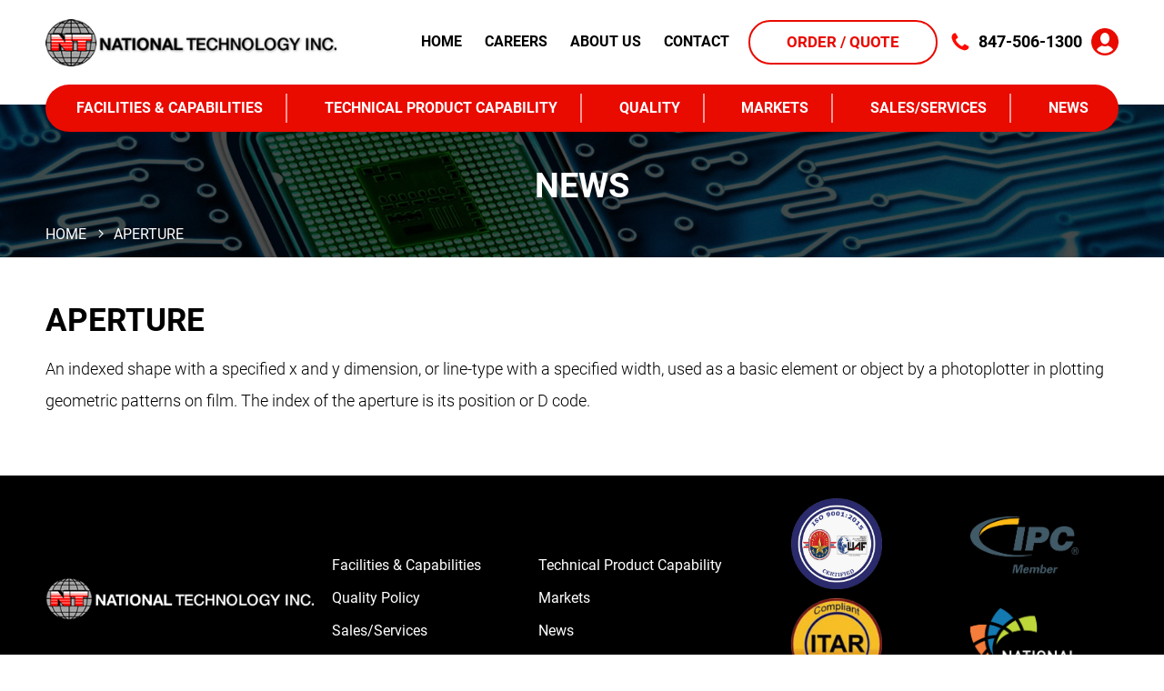

--- FILE ---
content_type: text/html; charset=UTF-8
request_url: https://nationaltech.com/glossary_and_acronym/aperture/
body_size: 9622
content:
<!DOCTYPE html>

<html lang="en-US" class="no-js">

<head>

	<meta charset="UTF-8">

	<meta name="viewport" content="width=device-width, initial-scale=1, minimum-scale=1, maximum-scale=1">

	<link rel="profile" href="https://gmpg.org/xfn/11">

	<link rel="stylesheet" type="text/css" href="https://nationaltech.com/wp-content/themes/national-technology-inc/css/meanmenu.css">
	<link rel="stylesheet" type="text/css" href="https://nationaltech.com/wp-content/themes/national-technology-inc/css/slick.css">
	<link rel="stylesheet" type="text/css" href="https://nationaltech.com/wp-content/themes/national-technology-inc/css/magnific-popup.css">
	
	

	<!--[if lt IE 9]>

	<script src="https://nationaltech.com/wp-content/themes/national-technology-inc/js/html5.js"></script>

	<![endif]-->

	<script>(function(){document.documentElement.className='js'})();</script>

	<meta name='robots' content='index, follow, max-image-preview:large, max-snippet:-1, max-video-preview:-1' />

	<!-- This site is optimized with the Yoast SEO plugin v26.7 - https://yoast.com/wordpress/plugins/seo/ -->
	<title>APERTURE - National Technology Inc.</title>
	<link rel="canonical" href="https://nationaltech.com/glossary_and_acronym/aperture/" />
	<meta property="og:locale" content="en_US" />
	<meta property="og:type" content="article" />
	<meta property="og:title" content="APERTURE - National Technology Inc." />
	<meta property="og:description" content="An indexed shape with a specified x and y dimension, or line-type with a specified width, used as a basic element or object by a photoplotter in plotting geometric patterns on film. The index of the aperture is its position or D code." />
	<meta property="og:url" content="https://nationaltech.com/glossary_and_acronym/aperture/" />
	<meta property="og:site_name" content="National Technology Inc." />
	<meta name="twitter:card" content="summary_large_image" />
	<script type="application/ld+json" class="yoast-schema-graph">{"@context":"https://schema.org","@graph":[{"@type":"WebPage","@id":"https://nationaltech.com/glossary_and_acronym/aperture/","url":"https://nationaltech.com/glossary_and_acronym/aperture/","name":"APERTURE - National Technology Inc.","isPartOf":{"@id":"https://nationaltech.com/#website"},"datePublished":"2021-02-09T13:36:32+00:00","breadcrumb":{"@id":"https://nationaltech.com/glossary_and_acronym/aperture/#breadcrumb"},"inLanguage":"en-US","potentialAction":[{"@type":"ReadAction","target":["https://nationaltech.com/glossary_and_acronym/aperture/"]}]},{"@type":"BreadcrumbList","@id":"https://nationaltech.com/glossary_and_acronym/aperture/#breadcrumb","itemListElement":[{"@type":"ListItem","position":1,"name":"Home","item":"https://nationaltech.com/"},{"@type":"ListItem","position":2,"name":"APERTURE"}]},{"@type":"WebSite","@id":"https://nationaltech.com/#website","url":"https://nationaltech.com/","name":"National Technology Inc.","description":"","potentialAction":[{"@type":"SearchAction","target":{"@type":"EntryPoint","urlTemplate":"https://nationaltech.com/?s={search_term_string}"},"query-input":{"@type":"PropertyValueSpecification","valueRequired":true,"valueName":"search_term_string"}}],"inLanguage":"en-US"}]}</script>
	<!-- / Yoast SEO plugin. -->


<link rel="alternate" type="application/rss+xml" title="National Technology Inc. &raquo; Feed" href="https://nationaltech.com/feed/" />
<link rel="alternate" title="oEmbed (JSON)" type="application/json+oembed" href="https://nationaltech.com/wp-json/oembed/1.0/embed?url=https%3A%2F%2Fnationaltech.com%2Fglossary_and_acronym%2Faperture%2F" />
<link rel="alternate" title="oEmbed (XML)" type="text/xml+oembed" href="https://nationaltech.com/wp-json/oembed/1.0/embed?url=https%3A%2F%2Fnationaltech.com%2Fglossary_and_acronym%2Faperture%2F&#038;format=xml" />
<style id='wp-img-auto-sizes-contain-inline-css' type='text/css'>
img:is([sizes=auto i],[sizes^="auto," i]){contain-intrinsic-size:3000px 1500px}
/*# sourceURL=wp-img-auto-sizes-contain-inline-css */
</style>
<link rel='stylesheet' id='sweetalert2-css' href='https://nationaltech.com/wp-content/plugins/user-registration/assets/css/sweetalert2/sweetalert2.min.css?ver=10.16.7' type='text/css' media='all' />
<link rel='stylesheet' id='user-registration-general-css' href='https://nationaltech.com/wp-content/plugins/user-registration/assets/css/user-registration.css?ver=3.1.3' type='text/css' media='all' />
<link rel='stylesheet' id='user-registration-smallscreen-css' href='https://nationaltech.com/wp-content/plugins/user-registration/assets/css/user-registration-smallscreen.css?ver=3.1.3' type='text/css' media='only screen and (max-width: 768px)' />
<link rel='stylesheet' id='user-registration-my-account-layout-css' href='https://nationaltech.com/wp-content/plugins/user-registration/assets/css/my-account-layout.css?ver=3.1.3' type='text/css' media='all' />
<link rel='stylesheet' id='dashicons-css' href='https://nationaltech.com/wp-includes/css/dashicons.min.css?ver=6.9' type='text/css' media='all' />
<style id='wp-emoji-styles-inline-css' type='text/css'>

	img.wp-smiley, img.emoji {
		display: inline !important;
		border: none !important;
		box-shadow: none !important;
		height: 1em !important;
		width: 1em !important;
		margin: 0 0.07em !important;
		vertical-align: -0.1em !important;
		background: none !important;
		padding: 0 !important;
	}
/*# sourceURL=wp-emoji-styles-inline-css */
</style>
<link rel='stylesheet' id='contact-form-7-css' href='https://nationaltech.com/wp-content/plugins/contact-form-7/includes/css/styles.css?ver=6.1.4' type='text/css' media='all' />
<link rel='stylesheet' id='dswtplwp-style-css' href='https://nationaltech.com/wp-content/themes/national-technology-inc/style.css?v=1768403012' type='text/css' media='all' />
<link rel='stylesheet' id='cf7cf-style-css' href='https://nationaltech.com/wp-content/plugins/cf7-conditional-fields/style.css?ver=2.6.7' type='text/css' media='all' />
<script type="text/javascript" src="https://nationaltech.com/wp-includes/js/jquery/jquery.min.js?ver=3.7.1" id="jquery-core-js"></script>
<script type="text/javascript" src="https://nationaltech.com/wp-includes/js/jquery/jquery-migrate.min.js?ver=3.4.1" id="jquery-migrate-js"></script>
<link rel="https://api.w.org/" href="https://nationaltech.com/wp-json/" /><link rel="alternate" title="JSON" type="application/json" href="https://nationaltech.com/wp-json/wp/v2/glossary_and_acronym/544" /><link rel="EditURI" type="application/rsd+xml" title="RSD" href="https://nationaltech.com/xmlrpc.php?rsd" />
<meta name="generator" content="WordPress 6.9" />
<link rel='shortlink' href='https://nationaltech.com/?p=544' />
<!-- Global site tag (gtag.js) - Google Analytics --> <script async src="https://www.googletagmanager.com/gtag/js?id=UA-154850993-65"></script> <script> window.dataLayer = window.dataLayer || []; function gtag(){dataLayer.push(arguments);} gtag('js', new Date()); gtag('config', 'UA-154850993-65'); </script><!-- Google tag (gtag.js) -->
<script async src="https://www.googletagmanager.com/gtag/js?id=G-6YF4KRMK19"></script>
<script>
  window.dataLayer = window.dataLayer || [];
  function gtag(){dataLayer.push(arguments);}
  gtag('js', new Date());

  gtag('config', 'G-6YF4KRMK19');
</script><link rel="icon" href="https://nationaltech.com/wp-content/uploads/2026/01/favicon-121x120.png" sizes="32x32" />
<link rel="icon" href="https://nationaltech.com/wp-content/uploads/2026/01/favicon-300x300.png" sizes="192x192" />
<link rel="apple-touch-icon" href="https://nationaltech.com/wp-content/uploads/2026/01/favicon-300x300.png" />
<meta name="msapplication-TileImage" content="https://nationaltech.com/wp-content/uploads/2026/01/favicon-300x300.png" />
	<link rel="stylesheet" type="text/css" href="https://nationaltech.com/wp-content/themes/national-technology-inc/css/media.css?v=1768403012">
</head>



<body data-rsssl=1 class="wp-singular glossary_and_acronym-template-default single single-glossary_and_acronym postid-544 wp-theme-national-technology-inc user-registration-page">

<div class="header">
	<div class="wrapper">
		<div class="header_top">
						<div class="header_left">
				 <a href="https://nationaltech.com/"><img src="https://nationaltech.com/wp-content/uploads/2020/04/logo.png" alt="National Technology Inc."/></a>
			</div>
						<div class="header_right">
				 <ul><li id="menu-item-1395" class="menu-item menu-item-type-post_type menu-item-object-page menu-item-home menu-item-1395"><a href="https://nationaltech.com/">Home</a></li>
<li id="menu-item-31" class="menu-item menu-item-type-post_type menu-item-object-page menu-item-31"><a href="https://nationaltech.com/careers/">Careers</a></li>
<li id="menu-item-32" class="menu-item menu-item-type-post_type menu-item-object-page menu-item-has-children menu-item-32"><a href="https://nationaltech.com/about-us/">About us</a>
<ul class="sub-menu">
	<li id="menu-item-461" class="menu-item menu-item-type-post_type menu-item-object-page menu-item-461"><a href="https://nationaltech.com/management/">Management</a></li>
	<li id="menu-item-463" class="menu-item menu-item-type-post_type menu-item-object-page menu-item-463"><a href="https://nationaltech.com/our-mission/">Our Mission</a></li>
	<li id="menu-item-462" class="menu-item menu-item-type-post_type menu-item-object-page menu-item-462"><a href="https://nationaltech.com/industry-affiliations/">Industry Affiliations</a></li>
</ul>
</li>
<li id="menu-item-33" class="menu-item menu-item-type-post_type menu-item-object-page menu-item-33"><a href="https://nationaltech.com/contact/">Contact</a></li>
</ul>								<div class="a_btn">
					<a href="mailto:sales@nationaltech.com?subject=ORDER / QUOTE&body=For an ORDER or an RFQ, please attach all Gerber Files and include Quantity, Delivery and/or Shipping details and we will get back to you right away.  Thank you for allowing us this opportunity to be of service to you in support of your printed wiring board requirements.">ORDER / QUOTE</a>
				</div>
												<a href="tel:8475061300"  class="call">847-506-1300</a>
				

								<div class="user_portal_main">
					<a href="https://nationaltech.com/client-portal/" class="user_portal" title="login"></a>
				</div>
				
				




			</div>
		</div>
		<div class="header_bottom">
			<div class="menu_innr">
				<ul><li id="menu-item-34" class="menu-item menu-item-type-post_type menu-item-object-page menu-item-has-children menu-item-34"><a href="https://nationaltech.com/facilities-capabilities/">Facilities &#038; Capabilities</a>
<ul class="sub-menu">
	<li id="menu-item-555" class="menu-item menu-item-type-post_type menu-item-object-page menu-item-has-children menu-item-555"><a href="https://nationaltech.com/united-states/">United States</a>
	<ul class="sub-menu">
		<li id="menu-item-557" class="menu-item menu-item-type-post_type menu-item-object-page menu-item-557"><a href="https://nationaltech.com/specifications-2/">Specifications</a></li>
		<li id="menu-item-563" class="menu-item menu-item-type-post_type menu-item-object-page menu-item-563"><a href="https://nationaltech.com/technical-capabilities-2/">Technical Capabilities</a></li>
		<li id="menu-item-556" class="menu-item menu-item-type-post_type menu-item-object-page menu-item-556"><a href="https://nationaltech.com/certifications-2/">Certifications</a></li>
	</ul>
</li>
	<li id="menu-item-550" class="menu-item menu-item-type-post_type menu-item-object-page menu-item-has-children menu-item-550"><a href="https://nationaltech.com/sonic-tech-india/">Sonic Tech. India</a>
	<ul class="sub-menu">
		<li id="menu-item-553" class="menu-item menu-item-type-post_type menu-item-object-page menu-item-553"><a href="https://nationaltech.com/specifications/">Specifications</a></li>
		<li id="menu-item-554" class="menu-item menu-item-type-post_type menu-item-object-page menu-item-554"><a href="https://nationaltech.com/technical-capabilities/">Technical Capabilities</a></li>
		<li id="menu-item-551" class="menu-item menu-item-type-post_type menu-item-object-page menu-item-551"><a href="https://nationaltech.com/certifications/">Certifications</a></li>
		<li id="menu-item-552" class="menu-item menu-item-type-post_type menu-item-object-page menu-item-552"><a href="https://nationaltech.com/sonic-tech-india-plant-tour/">Sonic Tech. India Plant Tour</a></li>
	</ul>
</li>
	<li id="menu-item-604" class="menu-item menu-item-type-post_type menu-item-object-page menu-item-604"><a href="https://nationaltech.com/contract-review/">Contract Review</a></li>
	<li id="menu-item-605" class="menu-item menu-item-type-post_type menu-item-object-page menu-item-605"><a href="https://nationaltech.com/process-capabilities/">Process Capabilities</a></li>
	<li id="menu-item-608" class="menu-item menu-item-type-post_type menu-item-object-page menu-item-608"><a href="https://nationaltech.com/typical-multilayer-flow-chart/">Typical Multilayer Flow Chart</a></li>
	<li id="menu-item-1113" class="menu-item menu-item-type-post_type menu-item-object-page menu-item-1113"><a href="https://nationaltech.com/glossary-acronyms/">Glossary &#038; Acronyms</a></li>
</ul>
</li>
<li id="menu-item-36" class="menu-item menu-item-type-post_type menu-item-object-page menu-item-has-children menu-item-36"><a href="https://nationaltech.com/technical-product-capability/">Technical Product Capability</a>
<ul class="sub-menu">
	<li id="menu-item-631" class="menu-item menu-item-type-post_type menu-item-object-page menu-item-631"><a href="https://nationaltech.com/circuit-board-fabrication-materials/">Circuit Board Fabrication Materials</a></li>
	<li id="menu-item-632" class="menu-item menu-item-type-post_type menu-item-object-page menu-item-632"><a href="https://nationaltech.com/surface-finishes/">Surface Finishes</a></li>
	<li id="menu-item-633" class="menu-item menu-item-type-post_type menu-item-object-page menu-item-633"><a href="https://nationaltech.com/printed-circuit-board-solder-masks-silk-screens/">Printed Circuit Board Solder Masks / Silk Screens</a></li>
	<li id="menu-item-634" class="menu-item menu-item-type-post_type menu-item-object-page menu-item-634"><a href="https://nationaltech.com/circuit-board-manufacturing-attributes/">Circuit Board Manufacturing Attributes</a></li>
</ul>
</li>
<li id="menu-item-37" class="menu-item menu-item-type-post_type menu-item-object-page menu-item-has-children menu-item-37"><a href="https://nationaltech.com/quality/">Quality</a>
<ul class="sub-menu">
	<li id="menu-item-1506" class="menu-item menu-item-type-post_type menu-item-object-page menu-item-1506"><a href="https://nationaltech.com/quality/">Quality Policy</a></li>
	<li id="menu-item-699" class="menu-item menu-item-type-post_type menu-item-object-page menu-item-699"><a href="https://nationaltech.com/iso-certification/">ISO Certification</a></li>
	<li id="menu-item-700" class="menu-item menu-item-type-post_type menu-item-object-page menu-item-700"><a href="https://nationaltech.com/itar-registration/">ITAR Registration</a></li>
	<li id="menu-item-698" class="menu-item menu-item-type-post_type menu-item-object-page menu-item-698"><a href="https://nationaltech.com/rohs-reach/">RoHS/REACH</a></li>
	<li id="menu-item-1504" class="menu-item menu-item-type-post_type menu-item-object-page menu-item-has-children menu-item-1504"><a href="https://nationaltech.com/statutory-regulatory-compliance/">Statutory / Regulatory Compliance</a>
	<ul class="sub-menu">
		<li id="menu-item-1409" class="menu-item menu-item-type-custom menu-item-object-custom menu-item-1409"><a target="_blank" href="https://nationaltech.com/wp-content/uploads/2023/03/TSCA-PBT-Declaration_2023_websit.pdf">TSCA-PBT</a></li>
		<li id="menu-item-1410" class="menu-item menu-item-type-custom menu-item-object-custom menu-item-1410"><a target="_blank" href="https://nationaltech.com/wp-content/uploads/2023/03/Prop-65-Declaration_2023.pdf">California Proposition 65</a></li>
		<li id="menu-item-702" class="menu-item menu-item-type-post_type menu-item-object-page menu-item-702"><a href="https://nationaltech.com/conflict-minerals/">Conflict Minerals</a></li>
	</ul>
</li>
	<li id="menu-item-1687" class="menu-item menu-item-type-custom menu-item-object-custom menu-item-1687"><a target="_blank" href="https://nationaltech.com/wp-content/uploads/2023/03/Terms-Conditions_2023_website.pdf">SUPPLIER TERMS &#038; CONDITIONS</a></li>
</ul>
</li>
<li id="menu-item-38" class="menu-item menu-item-type-post_type menu-item-object-page menu-item-has-children menu-item-38"><a href="https://nationaltech.com/markets/">Markets</a>
<ul class="sub-menu">
	<li id="menu-item-772" class="menu-item menu-item-type-post_type menu-item-object-page menu-item-772"><a href="https://nationaltech.com/automotive-telematics/">Automotive</a></li>
	<li id="menu-item-771" class="menu-item menu-item-type-post_type menu-item-object-page menu-item-771"><a href="https://nationaltech.com/electronic-manufacturing-services/">Electronic Manufacturing Services</a></li>
	<li id="menu-item-770" class="menu-item menu-item-type-post_type menu-item-object-page menu-item-770"><a href="https://nationaltech.com/industrial-automation/">Industrial Automation</a></li>
	<li id="menu-item-769" class="menu-item menu-item-type-post_type menu-item-object-page menu-item-769"><a href="https://nationaltech.com/telecommunications/">Telecommunications</a></li>
	<li id="menu-item-775" class="menu-item menu-item-type-post_type menu-item-object-page menu-item-775"><a href="https://nationaltech.com/itar/">ITAR</a></li>
	<li id="menu-item-1190" class="menu-item menu-item-type-post_type menu-item-object-page menu-item-1190"><a href="https://nationaltech.com/medical-electronics/">Medical Electronics</a></li>
</ul>
</li>
<li id="menu-item-39" class="menu-item menu-item-type-post_type menu-item-object-page menu-item-has-children menu-item-39"><a href="https://nationaltech.com/sales-services/">Sales/Services</a>
<ul class="sub-menu">
	<li id="menu-item-1472" class="menu-item menu-item-type-custom menu-item-object-custom menu-item-1472"><a href="mailto:sales@nationaltech.com?subject=ORDER%20/%20QUOTE&#038;body=For%20an%20ORDER%20or%20an%20RFQ,%20please%20attach%20all%20Gerber%20Files%20and%20include%20Quantity,%20Delivery%20and/or%20Shipping%20details%20and%20we%20will%20get%20back%20to%20you%20right%20away.%20%20Thank%20you%20for%20allowing%20us%20this%20opportunity%20to%20be%20of%20service%20to%20you%20in%20support%20of%20your%20printed%20wiring%20board%20requirements.">ORDER / QUOTE</a></li>
	<li id="menu-item-1401" class="menu-item menu-item-type-post_type menu-item-object-page menu-item-1401"><a href="https://nationaltech.com/file-upload/">File Upload</a></li>
</ul>
</li>
<li id="menu-item-1548" class="menu-item menu-item-type-post_type menu-item-object-page current_page_parent menu-item-1548"><a href="https://nationaltech.com/news/">News</a></li>
</ul>			</div>
		</div>
	</div>
</div>


<div class="breadcrumb">
	<div class="breadcrumb_img">
		<img src="https://nationaltech.com/wp-content/themes/national-technology-inc/images/def_bg.jpg" alt="APERTURE">
		
	</div>
	<div class="breadcrumb_inr">
		<div class="wrapper">
			<div class="breadcrumb_title">
				<h2>
                   News                        	
                   </h2>
			</div>
						<div class="pagination">
				<ul>
					<li><a property="item" typeof="WebPage" title="Go to National Technology Inc.." href="https://nationaltech.com" class="home">Home</a><meta property="position" content="1"></li><span property="itemListElement" typeof="ListItem"><span property="name" class="post post-glossary_and_acronym current-item">APERTURE</span><meta property="url" content="https://nationaltech.com/glossary_and_acronym/aperture/"><meta property="position" content="2"></span>				</ul>
			</div>
					</div>
	</div>
</div>

<div class="tech_product single-detail clearfix">
	<div class="wrapper">
		<div class="aboutus_service_otr">
						
			<div class="singleault-content">
			<h3>APERTURE</h3>
			<p>An indexed shape with a specified x and y dimension, or line-type with a specified width, used as a basic element or object by a photoplotter in plotting geometric patterns on film. The index of the aperture is its position or D code.</p>
			
			</div>

		</div>
	</div>
</div>


<div class="footer">
	<div class="wrapper">
		<div class="footer_otr">
			<div class="footer_inr">
								<div class="footer_left">
										<a href="https://nationaltech.com/"><img src="https://nationaltech.com/wp-content/uploads/2020/04/footer_logo.png" alt="National Technology Inc."/></a>
									</div>
								<div class="footer_right">
					<div class="footer_right_inr">
						<ul><li id="menu-item-40" class="menu-item menu-item-type-post_type menu-item-object-page menu-item-40"><a href="https://nationaltech.com/facilities-capabilities/">Facilities &#038; Capabilities</a></li>
<li id="menu-item-42" class="menu-item menu-item-type-post_type menu-item-object-page menu-item-42"><a href="https://nationaltech.com/technical-product-capability/">Technical Product Capability</a></li>
<li id="menu-item-43" class="menu-item menu-item-type-post_type menu-item-object-page menu-item-43"><a href="https://nationaltech.com/quality/">Quality Policy</a></li>
<li id="menu-item-44" class="menu-item menu-item-type-post_type menu-item-object-page menu-item-44"><a href="https://nationaltech.com/markets/">Markets</a></li>
<li id="menu-item-45" class="menu-item menu-item-type-post_type menu-item-object-page menu-item-45"><a href="https://nationaltech.com/sales-services/">Sales/Services</a></li>
<li id="menu-item-1549" class="menu-item menu-item-type-post_type menu-item-object-page current_page_parent menu-item-1549"><a href="https://nationaltech.com/news/">News</a></li>
</ul>					</div>
				</div>
                
                                
                <div class="footer_certi_sec">
                	                    <div class="certi_img circle_logo">
                    	<a href="https://nationaltech.com/iso-certification/"><img src="https://nationaltech.com/wp-content/uploads/2024/11/9001-Certification-Logo-2024.png" alt="IAS"/></a>
                    </div>
                                        
                                        <div class="certi_img">
                    	<a href="https://nationaltech.com/ipc-1710/" ><img src="https://nationaltech.com/wp-content/uploads/2021/03/IPC-Member-Logo-removebg-preview.png" alt="IPC"/></a>
                    </div>
                                        
                                        <div class="certi_img circle_logo">
                    	<a href="https://nationaltech.com/itar-registration/"><img src="https://nationaltech.com/wp-content/uploads/2021/12/ITAR-LOGO.png" alt="ITAR"/></a>
                    </div>
                                        
                                        <div class="certi_img">
                    	<a href="https://nationaltech.com/minority-ownership-certification/" target="_blank"><img src="https://nationaltech.com/wp-content/uploads/2021/04/minority_certi.png" alt="National Minority Devlopment Council"/></a>
                    </div>
                                        
                                   
                </div>
                
                                
			</div>
                        <div class="footer_left_inr">
                <p>© 2025. NATIONAL TECHNOLOGY INC. | <a href="https://nationaltech.com/privacy-policy/">Privacy Policy</a> |</p>
                <div class="wd_logo">
                    <a target="_blank" href="https://webdesign309.com/" title="Site by : Webdesign309.com">
                        <img alt="Webdesign309" src="https://nationaltech.com/wp-content/themes/national-technology-inc/images/wd309.jpg">
                    </a>
                </div>
            </div>
            		</div>
	</div>
</div>

<script type="text/javascript" src="https://nationaltech.com/wp-content/themes/national-technology-inc/js/jquery-1.10.2.min.js"></script>
		<script type="text/javascript" src="https://nationaltech.com/wp-content/themes/national-technology-inc/js/jquery.meanmenu.js"></script>
		<script type="text/javascript" src="https://nationaltech.com/wp-content/themes/national-technology-inc/js/jquery.magnific-popup.js"></script>
		<script type="text/javascript" src="https://nationaltech.com/wp-content/themes/national-technology-inc/js/slick.min.js"></script>
        <script type="text/javascript" src="https://nationaltech.com/wp-content/themes/national-technology-inc/js/jquery.dynamicmaxheight.min.js"></script>
        <script type="text/javascript" src="https://nationaltech.com/wp-content/themes/national-technology-inc/js/jquery.maskedinput.min.js"></script>
		<script>
		    jQuery(document).ready(function() {
		        equalheight = function(container) {
		        var currentTallest = 0,
		            currentRowStart = 0,
		            rowDivs = new Array(),
		            $el,
		            topPosition = 0;
		        jQuery(container).each(function() {
		            $el = jQuery(this);
		            jQuery($el).height('auto')
		            topPostion = $el.position().top;
		            if (currentRowStart != topPostion) {
		                for (currentDiv = 0; currentDiv < rowDivs.length; currentDiv++) {
		                    rowDivs[currentDiv].height(currentTallest);
		                }
		                rowDivs.length = 0; // empty the array
		                currentRowStart = topPostion;
		                currentTallest = $el.height();
		                rowDivs.push($el);
		            } else {
		                rowDivs.push($el);
		                currentTallest = (currentTallest < $el.height()) ? ($el.height()) : (currentTallest);
		            }
		            for (currentDiv = 0; currentDiv < rowDivs.length; currentDiv++) {
		                rowDivs[currentDiv].height(currentTallest);
		            }
		        });
		    }
			    jQuery(window).load(function() {
			        equalheight('.global_col_part');
			        equalheight('.national_box .national_box_inr');
			        equalheight('.circuit_col_part');
			        equalheight('.mamngenent_col_inr');
			    });
			    jQuery(window).resize(function() {
			        equalheight('.global_col_part');
					equalheight('.national_box .national_box_inr');
					equalheight('.circuit_col_part');
					equalheight('.mamngenent_col_inr');
			    });
		    });
		</script>
		<script>
			$(document).ready(function(){
				$('.header_bottom').meanmenu();
			});
		</script>
         <script>
        $(document).ready(function(){
            $('.js-dynamic-height').dynamicMaxHeight();
        });
    </script>
    <script> 
	jQuery('.scoring_specs,.array_size_class').mask('#99-9999').bind('keypress', function(e){if(e.which == 13){jQuery(this).blur();} } );
	jQuery('.gold_fingers').mask('#99-9999').bind('keypress', function(e){if(e.which == 13){jQuery(this).blur();} } );
	
	jQuery('.phone_class,.fax_class').mask('(999) 999-9999').bind('keypress', function(e){if(e.which == 13){jQuery(this).blur();} } );
	
 
 </script>
 



 
<script type="speculationrules">
{"prefetch":[{"source":"document","where":{"and":[{"href_matches":"/*"},{"not":{"href_matches":["/wp-*.php","/wp-admin/*","/wp-content/uploads/*","/wp-content/*","/wp-content/plugins/*","/wp-content/themes/national-technology-inc/*","/*\\?(.+)"]}},{"not":{"selector_matches":"a[rel~=\"nofollow\"]"}},{"not":{"selector_matches":".no-prefetch, .no-prefetch a"}}]},"eagerness":"conservative"}]}
</script>

<script type="text/javascript">

document.addEventListener( 'wpcf7mailsent', function( event ) {
 if( '7' == event.detail.contactFormId ) { 

      location = 'https://nationaltech.com/thank-you/';

	}else if( '211' == event.detail.contactFormId ) { 

      location = 'https://nationaltech.com/thank-you/';

	}else if( '285' == event.detail.contactFormId ) { 

      location = 'https://nationaltech.com/thank-you/';

	}else if( '328' == event.detail.contactFormId ) { 

      location = 'https://nationaltech.com/thank-you/';

	}

}, false );

</script>

<script type="text/javascript" src="https://nationaltech.com/wp-includes/js/dist/hooks.min.js?ver=dd5603f07f9220ed27f1" id="wp-hooks-js"></script>
<script type="text/javascript" src="https://nationaltech.com/wp-includes/js/dist/i18n.min.js?ver=c26c3dc7bed366793375" id="wp-i18n-js"></script>
<script type="text/javascript" id="wp-i18n-js-after">
/* <![CDATA[ */
wp.i18n.setLocaleData( { 'text direction\u0004ltr': [ 'ltr' ] } );
//# sourceURL=wp-i18n-js-after
/* ]]> */
</script>
<script type="text/javascript" src="https://nationaltech.com/wp-content/plugins/contact-form-7/includes/swv/js/index.js?ver=6.1.4" id="swv-js"></script>
<script type="text/javascript" id="contact-form-7-js-before">
/* <![CDATA[ */
var wpcf7 = {
    "api": {
        "root": "https:\/\/nationaltech.com\/wp-json\/",
        "namespace": "contact-form-7\/v1"
    }
};
//# sourceURL=contact-form-7-js-before
/* ]]> */
</script>
<script type="text/javascript" src="https://nationaltech.com/wp-content/plugins/contact-form-7/includes/js/index.js?ver=6.1.4" id="contact-form-7-js"></script>
<script type="text/javascript" src="https://nationaltech.com/wp-content/themes/national-technology-inc/js/skip-link-focus-fix.js?ver=20141010" id="dswtplwp-skip-link-focus-fix-js"></script>
<script type="text/javascript" id="dswtplwp-script-js-extra">
/* <![CDATA[ */
var screenReaderText = {"expand":"\u003Cspan class=\"screen-reader-text\"\u003Eexpand child menu\u003C/span\u003E","collapse":"\u003Cspan class=\"screen-reader-text\"\u003Ecollapse child menu\u003C/span\u003E"};
//# sourceURL=dswtplwp-script-js-extra
/* ]]> */
</script>
<script type="text/javascript" src="https://nationaltech.com/wp-content/themes/national-technology-inc/js/functions.js?ver=20141212" id="dswtplwp-script-js"></script>
<script type="text/javascript" id="wpcf7cf-scripts-js-extra">
/* <![CDATA[ */
var wpcf7cf_global_settings = {"ajaxurl":"https://nationaltech.com/wp-admin/admin-ajax.php"};
//# sourceURL=wpcf7cf-scripts-js-extra
/* ]]> */
</script>
<script type="text/javascript" src="https://nationaltech.com/wp-content/plugins/cf7-conditional-fields/js/scripts.js?ver=2.6.7" id="wpcf7cf-scripts-js"></script>
<script id="wp-emoji-settings" type="application/json">
{"baseUrl":"https://s.w.org/images/core/emoji/17.0.2/72x72/","ext":".png","svgUrl":"https://s.w.org/images/core/emoji/17.0.2/svg/","svgExt":".svg","source":{"concatemoji":"https://nationaltech.com/wp-includes/js/wp-emoji-release.min.js?ver=6.9"}}
</script>
<script type="module">
/* <![CDATA[ */
/*! This file is auto-generated */
const a=JSON.parse(document.getElementById("wp-emoji-settings").textContent),o=(window._wpemojiSettings=a,"wpEmojiSettingsSupports"),s=["flag","emoji"];function i(e){try{var t={supportTests:e,timestamp:(new Date).valueOf()};sessionStorage.setItem(o,JSON.stringify(t))}catch(e){}}function c(e,t,n){e.clearRect(0,0,e.canvas.width,e.canvas.height),e.fillText(t,0,0);t=new Uint32Array(e.getImageData(0,0,e.canvas.width,e.canvas.height).data);e.clearRect(0,0,e.canvas.width,e.canvas.height),e.fillText(n,0,0);const a=new Uint32Array(e.getImageData(0,0,e.canvas.width,e.canvas.height).data);return t.every((e,t)=>e===a[t])}function p(e,t){e.clearRect(0,0,e.canvas.width,e.canvas.height),e.fillText(t,0,0);var n=e.getImageData(16,16,1,1);for(let e=0;e<n.data.length;e++)if(0!==n.data[e])return!1;return!0}function u(e,t,n,a){switch(t){case"flag":return n(e,"\ud83c\udff3\ufe0f\u200d\u26a7\ufe0f","\ud83c\udff3\ufe0f\u200b\u26a7\ufe0f")?!1:!n(e,"\ud83c\udde8\ud83c\uddf6","\ud83c\udde8\u200b\ud83c\uddf6")&&!n(e,"\ud83c\udff4\udb40\udc67\udb40\udc62\udb40\udc65\udb40\udc6e\udb40\udc67\udb40\udc7f","\ud83c\udff4\u200b\udb40\udc67\u200b\udb40\udc62\u200b\udb40\udc65\u200b\udb40\udc6e\u200b\udb40\udc67\u200b\udb40\udc7f");case"emoji":return!a(e,"\ud83e\u1fac8")}return!1}function f(e,t,n,a){let r;const o=(r="undefined"!=typeof WorkerGlobalScope&&self instanceof WorkerGlobalScope?new OffscreenCanvas(300,150):document.createElement("canvas")).getContext("2d",{willReadFrequently:!0}),s=(o.textBaseline="top",o.font="600 32px Arial",{});return e.forEach(e=>{s[e]=t(o,e,n,a)}),s}function r(e){var t=document.createElement("script");t.src=e,t.defer=!0,document.head.appendChild(t)}a.supports={everything:!0,everythingExceptFlag:!0},new Promise(t=>{let n=function(){try{var e=JSON.parse(sessionStorage.getItem(o));if("object"==typeof e&&"number"==typeof e.timestamp&&(new Date).valueOf()<e.timestamp+604800&&"object"==typeof e.supportTests)return e.supportTests}catch(e){}return null}();if(!n){if("undefined"!=typeof Worker&&"undefined"!=typeof OffscreenCanvas&&"undefined"!=typeof URL&&URL.createObjectURL&&"undefined"!=typeof Blob)try{var e="postMessage("+f.toString()+"("+[JSON.stringify(s),u.toString(),c.toString(),p.toString()].join(",")+"));",a=new Blob([e],{type:"text/javascript"});const r=new Worker(URL.createObjectURL(a),{name:"wpTestEmojiSupports"});return void(r.onmessage=e=>{i(n=e.data),r.terminate(),t(n)})}catch(e){}i(n=f(s,u,c,p))}t(n)}).then(e=>{for(const n in e)a.supports[n]=e[n],a.supports.everything=a.supports.everything&&a.supports[n],"flag"!==n&&(a.supports.everythingExceptFlag=a.supports.everythingExceptFlag&&a.supports[n]);var t;a.supports.everythingExceptFlag=a.supports.everythingExceptFlag&&!a.supports.flag,a.supports.everything||((t=a.source||{}).concatemoji?r(t.concatemoji):t.wpemoji&&t.twemoji&&(r(t.twemoji),r(t.wpemoji)))});
//# sourceURL=https://nationaltech.com/wp-includes/js/wp-emoji-loader.min.js
/* ]]> */
</script>



</body>

</html>



--- FILE ---
content_type: text/css
request_url: https://nationaltech.com/wp-content/themes/national-technology-inc/style.css?v=1768403012
body_size: 11534
content:
/*
Theme Name: National Technology Inc
Author: Webdesign 309
Author URI: http://www.webdesign309.com/
Description: We are a full service webdesign and development company delivering high end design and development solution for our clients and delivering best solutions to attract more visibility and customization to your website.

Version: 1.0.0

Tags: peoria web development, chicago web development, custom wordpress development, advertising agency solutions, florida webdesign, chicago webdesign, illinois webdesign, custom webdesign development

*/

@font-face {
    font-family: 'Roboto';
    src: url('fonts/Roboto-Regular.woff2') format('woff2'),
        url('fonts/Roboto-Regular.woff') format('woff');
    font-weight: normal;
    font-style: normal;
}

@font-face {
    font-family: 'Roboto';
    src: url('fonts/Roboto-ThinItalic.woff2') format('woff2'),
        url('fonts/Roboto-ThinItalic.woff') format('woff');
    font-weight: 100;
    font-style: italic;
}

@font-face {
    font-family: 'Roboto';
    src: url('fonts/Roboto-Medium.woff2') format('woff2'),
        url('fonts/Roboto-Medium.woff') format('woff');
    font-weight: 500;
    font-style: normal;
}

@font-face {
    font-family: 'Roboto';
    src: url('fonts/Roboto-Bold.woff2') format('woff2'),
        url('fonts/Roboto-Bold.woff') format('woff');
    font-weight: bold;
    font-style: normal;
}

@font-face {
    font-family: 'Roboto';
    src: url('fonts/Roboto-LightItalic.woff2') format('woff2'),
        url('fonts/Roboto-LightItalic.woff') format('woff');
    font-weight: 300;
    font-style: italic;
}

@font-face {
    font-family: 'Roboto';
    src: url('fonts/Roboto-BoldItalic.woff2') format('woff2'),
        url('fonts/Roboto-BoldItalic.woff') format('woff');
    font-weight: bold;
    font-style: italic;
}

@font-face {
    font-family: 'Roboto';
    src: url('fonts/Roboto-Thin.woff2') format('woff2'),
        url('fonts/Roboto-Thin.woff') format('woff');
    font-weight: 100;
    font-style: normal;
}

@font-face {
    font-family: 'Roboto';
    src: url('fonts/Roboto-Italic.woff2') format('woff2'),
        url('fonts/Roboto-Italic.woff') format('woff');
    font-weight: normal;
    font-style: italic;
}

@font-face {
    font-family: 'Roboto';
    src: url('fonts/Roboto-MediumItalic.woff2') format('woff2'),
        url('fonts/Roboto-MediumItalic.woff') format('woff');
    font-weight: 500;
    font-style: italic;
}

@font-face {
    font-family: 'Roboto';
    src: url('fonts/Roboto-BlackItalic.woff2') format('woff2'),
        url('fonts/Roboto-BlackItalic.woff') format('woff');
    font-weight: 900;
    font-style: italic;
}

@font-face {
    font-family: 'Roboto';
    src: url('fonts/Roboto-Light.woff2') format('woff2'),
        url('fonts/Roboto-Light.woff') format('woff');
    font-weight: 300;
    font-style: normal;
}

@font-face {
    font-family: 'Roboto';
    src: url('fonts/Roboto-Black.woff2') format('woff2'),
        url('fonts/Roboto-Black.woff') format('woff');
    font-weight: 900;
    font-style: normal;
}

* {
	box-sizing:border-box;
	-webkit-box-sizing:border-box;
	-moz-box-sizing:border-box;
	-o-box-sizing:border-box;
	-ms-box-sizing:border-box;
}
body {
	font-family: 'Roboto';
	font-size:13px;
	color:#333;
	margin:0;
}
p,h1,h2,h3,h4,h5,h6,ul,li,a{
	margin: 0;
	padding:0; 
	line-height:1
}
p{
    font-size: 18px;
    color: #000;
    line-height: 35px;
}
h2{
    font-size: 40px;
    font-weight: bold;
    color: #000;
    line-height: 50px;
}
a {
	text-decoration:none;
	outline:none;
	color:#e90a00;
}
a:hover {
	color:#000;
	text-decoration:none;
}
img {
	vertical-align:top;
	max-width:100%;
	height:auto;
	border:none;
}
input, select, textarea {
	font-family: 'Source Sans Pro', sans-serif;
	font-size:13px;
	color:#000;
}
iframe {
	max-width:100%;
	border:none;
}
.fl {
	float:left;
}
.fr {
	float:right;
}
.clr,
.cl,
.clear {
	clear:both;
}
input,
select,
textarea,
button {
	font-family: 'Source Sans Pro', sans-serif;
	font-size:13px;
	color:#333;
}
.clearfix:after {
	clear:both;
	display:block;
	visibility:hidden;
	content:"";
}

textarea {
	resize:none;
	min-height:82px;
}

input:focus,
textarea:focus,
select:focus,
button:focus {
	outline:none;
}
textarea,
input[type="text"],
input[type="password"],
input[type="datetime"],
input[type="datetime-local"],
input[type="date"],
input[type="month"],
input[type="time"],
input[type="week"],
input[type="number"],
input[type="email"],
input[type="url"], 
input[type="search"],
input[type="tel"],
input[type="color"]
{
	border:1px solid #dddddd;
	background:#fff;
	padding:0 13px;
	box-shadow:none;
	height:49px;
	max-width:100%;
	border-radius:0px;
	width:100%;
}
input[type="search"] {
	-webkit-appearance:none;
}
textarea {
	line-height:normal;
	padding:9px;
	width:100%;
}
textarea:focus,
input[type="text"]:focus,
input[type="password"]:focus,
input[type="datetime"]:focus,
input[type="datetime-local"]:focus,
input[type="date"]:focus,
input[type="month"]:focus,
input[type="time"]:focus,
input[type="week"]:focus,
input[type="number"]:focus,
input[type="email"]:focus,
input[type="url"]:focus, 
input[type="search"]:focus,
input[type="tel"]:focus,
input[type="color"]:focus
{
	border-color:#0EB1FE;
	background:#f9f9f9;
	box-shadow:0 0 4px rgba(0, 0, 0, 0.2);
}
select {
	border:1px solid #dddddd;
	background:#fff;
	max-width:100%;
	border-radius:3px;
	padding:15px 13px;
}
input[type="image"],
input[type="submit"],
input[type="button"],
button {
	background:#f1592a;
	border: medium none;
    border-radius: 0px;
	color: #fff;
    cursor: pointer;
    display: inline-block;
    font-size: 14px;
	padding: 0px 23px;
	text-transform:uppercase;
	height:40px;
    transition: all 0.3s ease-in-out 0s;
	font-weight:bold;
	appearance:normal;
	-webkit-appearance:none;
	max-width:100%;
}
input[type="image"]:hover,
input[type="submit"]:hover,
input[type="button"]:hover,
button:hover {
	background-color:#555;
}
input[type="image"]:active,
input[type="submit"]:active,
input[type="button"]:active,
button:active {
	box-shadow:inset 0 0 12px rgba(0, 0, 0, 0.2);
}
.wrapper {
	margin:0 auto;
	padding:0 50px;
	max-width:1300px;/*1200px*/
}
.a_btn a{display: inline-block;font-size: 18px;color: #fff;font-weight: bold;border-radius: 30px;padding: 18px 35px;border:solid 2px #e90a00;background: #e90a00;text-transform: uppercase;transition: all 0.4s ease-in;}
.a_btn a:hover{background: #000;}
.title{text-align: center;margin-bottom: 60px;}
.title h2{text-transform: uppercase;}
h4 {font-size: 24px;color: #000;}
/* header - css-*/
.header_top{display: flex;flex-wrap: wrap;align-items: center;justify-content: space-between;padding: 30px 0px;}
.header_left a {display: inline-block;}
.header_right {display: flex;flex-wrap: wrap;align-items: center;justify-content: space-between;}
.header_right li{display: inline-block;list-style: none;padding: 0px 16px;}
.header_right li a{font-size: 16px;color: #000;display:block;font-weight: 600;text-transform: uppercase;}
.header_right li a:hover{color: #e90a00;}
.header_right .a_btn a{background: none;color: #e90a00;margin: 0px 54px 0px 16px;}
.header_right .a_btn a:hover{background: #000;color: #fff;}
.header_right a.call{display: inline-block;color: #000;position: relative;font-size: 18px;font-weight: bold;}
.header_right a.call:hover{color: #e90a00;}
.header_right a.call:hover:after{background: url(images/call_hover.png) no-repeat;}
.header_right a.call:after{position: absolute;content: "";background: url(images/call.png) no-repeat;height: 20px;width: 22px;left: -30px;top: -3px;transition: all 0.4s ease-in;}
.header_bottom{background:#e90a00;border-radius: 30px;position: relative;z-index: 2;margin-bottom: -30px;}
.header_bottom ul{display: flex;justify-content: space-around;flex-wrap: wrap;align-items: center;}
.header_bottom ul li{list-style: none;display: inline-block;position: relative;}
.header_bottom ul li:last-child {margin-right: -1px;}
.header_bottom ul li a{font-size: 18px;color: #fff;text-transform: uppercase;font-weight: 600;display: inline-block;transition: all 0.4s ease-in;padding: 19px 38px;position: relative;}
.header_bottom ul li a:after{border-right:solid 2px #fd9995;position: absolute;content: "";right: 0;height: 40px;top: 8px;}
.header_bottom ul li:last-child a:after{border-right:0}
.header_bottom ul li a:hover{background: #000;}
/* header - css-*/

/* banner - css-*/
.banner{width: 100%;position: relative;z-index: 1;}
.banner:before {position: absolute;content: "";left: 0;right: 0;top: 0;bottom: 0;background:linear-gradient(to right, rgba(0, 0, 0, 0.7) , transparent);z-index: 1;background-size: 100%;}
.banner_img{position: relative;}
.banner_img:before {position: absolute;content: "";left: 0;right: 0;top: 0;bottom: 0;background: rgba(0, 44, 115, 0.25);z-index: 0;}
.banner_img img{width: 100%;object-fit: cover;}
.banner_text {position: absolute;left: 0;top: 54%;transform: translateY(-50%);right: 0;z-index: 1;}
.banner_slide_left {width: 45%;display: inline-block;}
.banner_slide_left h1 {font-size: 60px;color: rgb(255 255 255 / 90%);text-transform: uppercase;margin-bottom: 10px;}
.banner_slide_left p{color: rgb(255 255 255 / 90%);padding-bottom: 20px;padding-right: 80px;}
.banner_slide_left p a{color: #e90a00;}
.banner_slide_left .a_btn{margin-top: 20px;}
.banner_slide_left .a_btn a:hover{background: #000;color: #fff;}
.banner_text_inr{display: flex;flex-wrap: wrap;align-items: center;}
.banner_slide_right {width: 55%;display: inline-block;}
.banner_slide_right_innr{background: #e5e5e5;padding: 45px;border-radius: 20px;max-width: 500px;margin: 0 auto;}
.banner_slide_right_innr h2 {text-align: center;position: relative;padding-bottom: 20px;}
.banner_slide_right_innr h2:after{position: absolute;content: "";left: 0;right: 0;bottom: 0;width: 300px;background: #727272;height: 1px;margin: 0 auto;}
.instant_form_inr {display: flex;flex-wrap: wrap;justify-content: space-between;align-items: center;margin-top: 20px;}
.instant_form_inr label {font-size: 18px;color: #000;font-weight: 500;}
.instant_form_inr input, .instant_form_inr select{width: 240px;height: 55px;border-radius: 30px;background: #fff;border:0;padding: 0px 15px;font-size: 16px;color: #000;}
.instant_form_inr select{-webkit-appearance: none;background: #fff url(images/select_arrow.png) no-repeat;background-position: 93%;color: rgba(0, 0, 0, 0.5);}
.instant_form_inr.dimensions input{width: 110px;}
.instant_form_inr.dimensions .form_inr_input{position: relative;}
.instant_form_inr.dimensions .form_inr_input:after{position: absolute;left: 0;right: 0;content: "";background: url(images/close.png) no-repeat;height: 10px;width: 10px;margin: 0 auto;margin-top: 23px;}
.form_inr_input {max-width: 240px;width: 240px;display: flex;justify-content: space-between;}
.instant_form {padding-top: 30px;}
.instant_form_inr.dimensions input::placeholder{text-align: right;}
.form_order {text-align: center;margin-top: 50px;}
.form_order input{font-size: 18px;color: #fff;font-weight: bold;border-radius: 30px;padding: 15px 40px;border:solid 2px #fa332a;background: #fa332a;text-transform: uppercase;transition: all 0.4s ease-in;height: initial;font-family: 'Roboto';}
.form_order input:hover{background: #000;}
/* banner - css-*/

.global_sec{padding: 110px 0px 50px;position: relative;}
.global_sec_inr{position: relative;}
.global_sec_inr:before{position: absolute;left:0;right: 0;content: "";background: url(images/global_bg.png) no-repeat;width: 100%;height:100%;background-size: cover;top: 10px;z-index: -1;}
.global_otr{text-align: center;margin: 0 -15px;}
.global_sec .title h2 {max-width: 800px;margin: 0 auto;}
.global_col{display: inline-block;width: 33.33%;margin-right: -3px;padding: 10px 15px;vertical-align: top;}
.global_col_part {padding: 35px 0 30px;border-radius: 10px;text-align: center;transition: all 0.3s linear;position: relative;background: #fff;}
.global_col_part:hover{box-shadow: 0px 5px 15px rgb(0 0 0 / 20%);}
.global_col_part:before {position: absolute;content: "";border: none;border-top: 2px solid #f2f2f2;border-left: 2px solid #f2f2f2;width: 100%;height: 100%;left: 0;top: 0;border-radius: 15px;transition: all 0.3s ease;}
.global_col_part:after {position: absolute;content: "";border: none;border-bottom: 2px solid #f2f2f2;border-right: 2px solid #f2f2f2;width: 100%;height: 100%;right: 0;bottom: 0;border-radius: 15px;transition: all 0.3s ease;}
.global_col_part h4 {max-width: 71%;margin: 0 auto;color: #000;font-size: 30px;padding: 25px 0 0;font-weight: bold;}
.global_col_part:hover:before {width: 30px;height: 30px;border-radius: 0;border-top: 2px solid #fa332a;border-left: 2px solid #fa332a;}
.global_col_part:hover:after {width: 30px;height: 30px;border-radius: 0;border-bottom: 2px solid #fa332a;border-right: 2px solid #fa332a;}

.circuit_sec {padding: 40px 0px 80px;}
.circuit_sec .title{margin-bottom: 50px;}
.circuit_otr{text-align: center;margin: 0 -15px;}
.circuit_col{display: inline-block;width: 33.33%;margin-right: -3px;padding: 15px;vertical-align: top;}
.circuit_col_part {background: #fafafa;padding: 10px;border-radius: 10px;}
.circuit_img {border-radius: 10px 10px 0px 0px;overflow: hidden;}
.circuit_img img{border-radius: 10px 10px 0px 0px;}
.circuit_txt {padding: 30px 8px 20px;}
.circuit_txt h4 {font-size: 24px;margin-bottom: 15px;line-height:30px;}
.circuit_txt p {margin-bottom: 15px;}
.circuit_txt a {font-size: 18px;line-height: 35px;font-weight: bold;display: inline-block;position: relative;line-height: 30px;transition: all 0.4s ease-in;}
.circuit_txt a:after{background: url(images/right_arrow.png) no-repeat;right: -30px;position: absolute;content: "";width: 22px;height: 11px;top: 10px;transition: right 0.4s ease-in;}
.circuit_txt a:hover:after{background: url(images/right_arrow_hover.png) no-repeat;right: -35px;}

.trusted_sec {background: #fafafa;padding: 62px 0px 55px;}
.trusted_otr{text-align: center;margin: 0 -15px;}
.trusted_box{display: inline-block;width: 50%;margin-right: -3px;padding: 15px;vertical-align: top;outline: none;}
.trusted_box_inr {background: #fff;border: solid 1px #fec0be;border-radius: 17px;padding: 75px 50px 30px;text-align: left;position: relative;overflow: hidden;}
.trusted_txt p {padding-bottom: 20px;}
.trusted_txt h4{font-size: 20px;font-weight: bold;color: #000;padding:15px 0px 0px;}
.trusted_txt span{font-size: 18px;color: #000;line-height: 35px;}
.trusted_box_inr:before {position: absolute;content: "";left: -2px;top: -9px;background: url(images/quato_top.png) no-repeat;width: 84px;height: 71px;}
.trusted_box_inr:after {position: absolute;content: "";right: 0;bottom: -2px;background: url(images/quato_bottom.png) no-repeat;width: 151px;height: 128px;}
.trusted_sec .title {margin-bottom: 45px;}

.national_sec{padding: 110px 0px 80px;}
.national_otr_inr{display: flex;flex-wrap: wrap;}
.national_box{width: 50%;}
.national_box_inr{background: #e90a00;padding: 20px;border-radius: 0px 50px 0px 0px;display: flex;align-items: center;position: relative;}
.national_box_inr:after{position: absolute;content: "";width: 0;height: 0;border-style: solid;border-width: 0 39px 39px 0;border-color: transparent #e90a00 transparent transparent;bottom: -39px;right: 0;}
.national_img {width: 40%;float: left;}
.national_txt {width: 60%;float: right;padding-left:40px;}
.national_img img {border-radius: 0px 50px 0px 0px;}
.national_txt h3{font-size: 30px;color: #fff;text-transform:uppercase;margin-bottom: 20px;}
.national_txt p{color: #fff;line-height: normal;padding-bottom: 15px;padding-right: 60px;font-weight: 300;}
.national_txt ul{padding-top: 30px;}
.national_txt ul li{list-style: none;font-size: 18px;line-height: 30px;position: relative;color: #fff;padding-left: 25px;}
.national_txt ul li:before{position: absolute;left:0;content: "";background: url(images/li_before.png) no-repeat;width: 17px;height: 14px;top: 9px;}
.national_box:nth-of-type(2n+0) .national_box_inr{background: #e00900;border-radius: 50px 0px 0px 0px;flex-direction: row-reverse;}
.national_box:nth-of-type(2n+0) .national_img img {border-radius: 50px 0px 0px 0px;}
.national_box:nth-of-type(2n+0) .national_box_inr:after{width: 0;height: 0;border-style: solid;border-width: 39px 39px 0 0;border-color: #e00900 transparent transparent transparent;left: 0;}
.national_box:nth-of-type(2n+0) .national_box_inr .national_txt {padding-left: 20px;padding-right: 30px;}


.news_sec{padding:70px 0px 90px;}
.news_sec_inr{display: flex;margin: 0 -15px;flex-wrap: wrap;}
.news_col_left{width: 50%;padding:15px;}
.news_col_right{width: 50%;padding:0px 15px;}
.news_right_inr {display: flex;flex-wrap: wrap;margin: 0 -15px;}
.news_col2{width: 50%;padding:15px;}
.news_right_inr .circuit_txt {padding: 30px 8px 0px;}
.news_img {border-radius: 10px;overflow: hidden;margin-bottom: 40px;}
.news_txt h4 {margin-bottom: 20px;}
.news_txt p {margin-bottom: 20px;}
.news_txt .a_btn{margin-top: 40px;}
.news_main{position: relative;}
.news_main:after{position: absolute;left:0;right: 0;content: "";background: url(images/news_bg.png) no-repeat;width: 100%;top: 50%;height: 65%;transform: translateY(-50%);background-size: cover;z-index: -1;}

.footer{background: #000;padding: 30px 0px;}
.footer_inr {display: flex;flex-wrap: wrap;justify-content: space-between;}
.footer_right_inr {padding-top: 24px;}
.footer_right {width: 62%;}
.footer_right_inr ul li {list-style: none;display: inline-block;}
.footer_right_inr ul li a{font-size: 16px;color: #fff;}
.footer_right_inr ul li a:hover{color: #fa332a;}
.footer_left_inr{padding-left: 70px;}
.footer .footer_left_inr p {color: rgba(255, 255, 255, 0.5);font-size: 14px;margin: 0;}
.footer_left a{display: inline-block;}

.breadcrumb{width: 100%;position: relative;z-index: 1;}
.breadcrumb:before{position: absolute;top: 0;left: 0;right: 0;bottom: 0;background: rgba(0, 0, 0, 0.70);z-index: 0;content: "";z-index:1;}
.breadcrumb_img{position: relative;}
.breadcrumb_img img{width: 100%;}
.breadcrumb_inr {position: absolute;top: 0;bottom: 0;left: 0;right: 0;z-index: 2;}
.breadcrumb_title{position: absolute;top: 45%;transform: translateX(-50%);left: 50%;max-width: 1200px;width: 100%;text-align: center;}
.breadcrumb_title h2{font-size: 44px;color: #fff;text-transform: uppercase;}
.pagination {position: absolute;bottom: 20px;}
.pagination li{list-style: none;display: inline-block;text-transform: uppercase;font-size: 16px;color: #fff;padding-right:30px;position: relative;}
.pagination li a:after{position: absolute;content: "";right: -20px;background: url(images/bradcum_arrow.png) no-repeat;height: 10px;width: 7px;top:4px;}
.pagination li a{font-size: 16px;color: #fff;position: relative;}
.pagination li a:hover{color: #ff0a00;}

.about_us{padding: 110px 0px 80px;}
.right_section{width: 50%;float: right;margin-left: 95px;}
.right_section_img{text-align: right;}
.right_section_img img{overflow: hidden;border-radius: 20px;}
.left_section h2{text-transform: uppercase;padding-bottom: 20px;}
.left_section p{font-weight: 300;padding-bottom: 30px;}
.aboutus_service{padding: 30px 0px 120px;}
.left_section h4 {font-weight: 500;margin-bottom: 25px;}
.about_contact{background: #ff0a00;padding: 70px 0px 60px;}
.about_contact_inr{display: flex;flex-wrap: wrap;justify-content: center;margin: 0 -15px;}
.about_contact_box{width: 33.33%;}
.about_contact_box_inr{text-align: center;}
.about_contact_box_inr a{font-size: 18px;color: #fff;line-height: 35px;}
.about_contact_box_inr a:hover{color: #000;}
.about_contact_icon {width: 80px;height: 80px;margin: 0 auto;background: #fff;display: flex;align-items: center;justify-content: center;border-radius: 8px;margin-bottom: 40px;position: relative;}
.about_contact_icon:after {position: absolute;content: "";left: 0;right: 0;bottom: 0;top: 0;border: solid 2px #fff;margin: -10px;border-radius: 10px;}
.about_contact_box_inr p{color: #fff;padding: 0px 60px;}
.get_btn{text-align: center;padding-top: 50px;}
.get_btn a{font-size: 18px;color: #fff;padding: 16px 43px;border-radius: 30px;display: inline-block;transition: all 0.4s ease-in;font-weight: 500;margin:0px 14px;text-transform: uppercase;}
a.email_btn{background: #000;border:solid 2px #000;}
a.email_btn:hover{background: #fff;border:solid 2px #000;color: #000;}
a.get_btn{border:solid 2px #fff;}
a.get_btn:hover{background: #000;}

.capabilities_div{padding:110px 0px 55px;}
.capabilities_inr .title {margin-bottom: 33px;}
.capabilities_inr .title h2{margin-bottom: 25px;}
.capabilities_inr .title p{max-width: 520px;margin: 0 auto;}
.capabilities_inr_div{display: flex;flex-wrap: wrap;margin:0 -15px;justify-content: center;}
.capabilities_inr_col{width: 50%;padding:15px;}
.capabilities_inr_col .circuit_col_part{text-align: center;}
.capabilities_inr_col .circuit_txt h4 {font-size: 30px;font-weight: bold;margin-bottom: 20px;}
.capabilities_inr_col .circuit_txt {padding: 30px 8px 10px;}
.capabilities_inr_col .circuit_txt p{font-size: 22px;padding: 0px 80px;margin-bottom: 0;}
.capabilities_inr_col .circuit_txt a{color: #000;font-size: 22px;line-height: 35px;}
.capabilities_inr_col .circuit_txt a:hover{color: #ff0a00;}
.capabilities_inr_col .circuit_txt a:after{display: none;}
.capabilities_table {padding: 0px 0px 110px;}
.table {width: 100%;border-collapse: separate;border-radius: 10px;}
.table th {font-size: 24px;font-weight: bold;text-align: left;padding: 0px 60px 20px;}
.table td{font-size: 18px;color: #000;padding: 25px 60px;}
.table td:first-child{border-radius: 40px 0px 0px 40px;}
.table td:last-child{border-radius: 0px 40px 40px 0px;}
.table tr{border-radius: 10px;}
.table tbody tr:nth-child(even){background: #fff3f2;}

.career_open{padding: 30px 0px 110px;}
.career_open_inr .title {margin-bottom: 30px;}
.career_open_inr .title h2 {margin-bottom: 20px;}
.career_open_inr .title p {font-weight: 300;padding: 0px 110px;padding-bottom: 20px;}
.career_open_inr .title h3 {font-size: 20px;font-weight: 800;padding: 25px 0px 20px;}
.career_form_otr {display: flex;flex-wrap: wrap;margin: 0 -15px;}
.career_form_col{width: 50%;padding:15px;}
.career_input input{background: #f2f2f2;border:0;border-radius: 40px;height: 55px;font-size: 14px;color: #000;font-weight: 300;padding:0px 30px;width: 100%; font-family: 'Roboto';}
.career_input input::placeholder{color: #000;font-family: 'Roboto';}
.career_input input[type="file"] {padding: 17px 80px;position: relative;font-family: 'Roboto';}
.career_input input[type=file]::-webkit-file-upload-button {visibility: hidden;}
.career_input input[type=file]:before {width: 130px;height: 30px;font-size: 14px;line-height: 31px;content: 'Choose File';border: 1px solid #c2c2c2;border-radius: 20px;text-align: center;position: absolute;left: 30px;top: 12px;font-family: 'Roboto';}
.career_input span{font-size: 14px;color: #000;font-weight: 300;padding: 15px 0px 0px 30px;display: inline-block;}
.career_btn{width: 100%;margin-top: 40px;text-align: center;}
.career_btn input{background: #e90a00;height: auto;padding: 14px 46px;border-radius: 30px;font-size: 18px;font-family: 'Roboto';border:solid 2px #e90a00;}
.career_btn input:hover{background: #000;}

.contact_us{padding: 110px 0px;}
/*.contact_map{height: 399px;margin-bottom: -60px;}*/
.contact_map iframe{width: 100%;height: 400px;border-radius:20px;}
.contact_us_info{padding: 150px 0px 60px;}
.contact_us form.wpcf7-form {display: flex;flex-wrap: wrap;margin: 0 -15px;}
.contact_us .career_input span {padding:0px;display: flex;}
.contact_us .career_form_otr{position: relative;margin: 0;}
.contact_us .career_btn {width: auto;margin-left: 20px;}
.re_captha {padding: 15px;}
.facilities_sec{padding: 60px 0px 30px;}
.facilities_sec .about_inr{padding: 60px 0px;}
.facilities_sec .about_inr:nth-child(even) .right_section{float: left;margin: 0px 90px 0px 0px}
.market {padding: 120px 0px 95px;}
.market_serivce{padding: 0px 0px 105px;}
.market_serivce .title{margin-bottom: 34px;}
.quality_div{padding: 105px 0px 110px;}
.quality_div_inr{text-align: center;}
.quality_div_inr h2 {margin-bottom: 15px;text-transform: uppercase;}
.quality_div_inr p {padding: 0px 80px 20px;font-weight: 300;}
.quality_img{text-align: center;border: solid 10px #fff;border-radius: 20px;overflow: hidden;box-shadow: 0px 10px 20px rgba(0, 0, 0, 0.10);margin-top: 20px;}
.quality_img img{border-radius: 10px;}
.sale_service{padding: 110px 0px 90px;}
.sale_service .quality_div_inr{margin-bottom: 25px;}
.sale_service_otr .quality_div_inr p {padding: 0px 186px 20px;}
.tech_product{padding: 130px 0px 100px;}
.tech_product .title {margin-bottom: 40px;}
.tech_product .title p {max-width: 640px;margin: 0 auto;}

/* Cs 4-1-20 */
.footer_left_inr p,.footer_left_inr .wd_logo {vertical-align: middle;display: inline-block;}
.footer_left_inr .wd_logo img{  height: 18px;}
.header_right  ul > li.current_page_item > a,.header_right  ul > li.current-menu-ancestor > a{color: #e90a00;}
.footer_right_inr   ul > li.current_page_item > a {color: #fa332a;}
.menu_innr  ul > li.current_page_item > a,.menu_innr  ul > li.current-menu-ancestor > a{background: #000;}
.news_col2 .circuit_txt a:after{display:none;}
.re_con_cent .re_captha,.re_con_cent .career_btn {vertical-align: middle;display: inline-block;margin-top: 20px;}
.career_form_otr  span.wpcf7-not-valid-tip{display: none;}
.career_form_otr .cf7sr-g-recaptcha-invalid span.wpcf7-not-valid-tip{display: inline-block;}
.career_form_otr input.wpcf7-not-valid{border: 1px solid red;}
.career_form_otr .re_con_cent { margin: 0 auto; }
.career_form_otr div.wpcf7-validation-errors, div.wpcf7-acceptance-missing {border: 2px solid #f7e700;width: 100%;padding: 10px;text-align: center;margin: 0px;}
.full_width { width:100%;}
form.wpcf7-form {display: flex;flex-wrap: wrap;}
.career_input span.wpcf7-form-control-wrap {padding: 0;width: 100%;}
.re_captch_carr {margin-top: 20px;padding: 15px;}
.career_btn {width: auto;margin-top: 45px;}

.def-page h2, .def-page h3, .def-page h4, .def-page h5, .def-page h6{margin: 0;font-size: 40px;line-height: 50px;color: #000;font-weight: bold;margin: 0 0 15px 0; }
.def-page h3{font-size: 35px; line-height: 40px;}
.def-page h4{font-size:30px; line-height:35px; }
.def-page h5{ font-size:25px; line-height:30px; }
.def-page h6{font-size: 22px; line-height: 27px;}
.def-page p {margin: 0 0 15px 0;font-size: 18px;line-height: 35px;color: #000;font-weight: 300;}
.def-page .right-img{float:right; margin:0 0 20px 30px;}
.def-page .right-img img{border-radius: 20px;}
.def-page .left-img{float:left; margin:0 30px 20px 0;}
.def-page .left-img img{border-radius: 20px;}
.def-page ul { margin: 0; padding-bottom: 20px; overflow: hidden;}
.def-page ul li { list-style: none; font-size: 18px; line-height: 28px; color:#000; font-weight: 300; position: relative; padding: 6px 0 7px 30px; }
.def-page ul li:before { position: absolute; content: ""; background: url(images/right_arrow_detail.png)no-repeat; width: 19px; height: 19px; background-size: 100%; left: 0; top: 11px; }
.def-page ul.col-2, .def-page ul.col-3 { overflow: hidden }
.def-page ul.col-2 li { width: 50%; display: inline-block; float: left; }
.def-page ul.col-3 li { width: 33.33%; display: inline-block; float: left; }
.def-page ol li {list-style-type:none;counter-increment:item;font-size: 18px;line-height: 34px;color: #000; font-weight: 300;}
.def-page ol li:before {display:inline-block; text-align:right; content:counter(item) ".";color: #666666; background:none;top: 5px; padding-right:10px;}
.pagenotfound{text-align: center;padding: 100px 0 80px 0px;}
.pagenotfound p{margin: 0; font-size: 25px; line-height: 35px; color: #000; font-weight: 300; margin-bottom:15px;}
.pagenotfound h2{color: #000;font-weight: bold; margin-bottom: 10px;font-size: 43px;}

.single-detail h2, .single-detail h3, .single-detail h4, .single-detail h5, .single-detail h6{margin: 0;font-size: 40px;line-height: 50px;color: #000;font-weight: bold;margin: 0 0 15px 0; }
.single-detail h3{font-size: 35px; line-height: 40px;}
.single-detail h4{font-size:30px; line-height:35px; }
.single-detail h5{ font-size:25px; line-height:30px; }
.single-detail h6{font-size: 22px; line-height: 27px;}
.single-detail p {margin: 0 0 15px 0;font-size: 18px;line-height: 35px;color: #000;font-weight: 300;}
.single-detail .right-img{float:right; margin:0 0 20px 30px;}
.single-detail .left-img{float:left; margin:0 30px 20px 0;}
.single-detail ul { margin: 0; padding-bottom: 20px; overflow: hidden;}
.single-detail ul li { list-style: none; font-size: 18px; line-height: 28px; color:#000; font-weight: 300; position: relative; padding: 6px 0 7px 30px; }
.single-detail ul li:before { position: absolute; content: ""; background: url(images/right_arrow_detail.png)no-repeat; width: 19px; height: 19px; background-size: 100%; left: 0; top: 11px; }
.single-detail ul.col-2, .single-detail ul.col-3 { overflow: hidden }
.single-detail ul.col-2 li { width: 50%; display: inline-block; float: left; }
.single-detail ul.col-3 li { width: 33.33%; display: inline-block; float: left; }
.single-detail ol li {list-style-type:none;counter-increment:item;font-size: 18px;line-height: 34px;color: #000; font-weight: 300;}
.single-detail ol li:before {display:inline-block; text-align:right; content:counter(item) ".";color: #666666; background:none;top: 5px; padding-right:10px;}
.single-detail,.def-page {padding: 68px 0 54px;}
.blog_section {padding: 60px 0 40px;}
.blog_details {width: 74%;padding: 0 40px 0 0;}
.blog_details_otr_main {padding: 0 0 25px 0;}
.blog_details_otr {padding: 15px 0;}
.blog_detais_inr {background: #fafafa;margin: 0 0 0 3px;border-radius: 10px;overflow: hidden;vertical-align: top;}
.blog_details_img {display: inline-block;margin: 0 0 0 -2px;width: 25%;vertical-align: middle;}
.blog_details_img a {display: inline-block;}
.blog_details_text {display: inline-block;margin: 0 0 0 -2px;width: 75%;vertical-align: middle;padding: 0 5px 0 33px;}
.blog_details_text_title {padding: 0 0 11px 0;}
.blog_details_text_title a {display: inline-block;color: #000;font-size: 18px;line-height: 25px;font-weight: bold;}
.blog_details_text h4 {font-weight: bold;font-size: 14px;line-height: 18px;color: #000;position: relative;padding: 0 0 7px 22px;}
.blog_para p {font-size: 15px;line-height: 24px;color: #000;font-weight: 300;}
.blog_para p a{color: #e90a00 !important;}
.blog_pagination {text-align: center;}
.blog_categories_recent_posts {width: 26%;padding: 0 60px 0 0;}
.blog_categories {padding: 15px 0 10px;}
.blog_categories_otr {background: #fafafa;padding: 29px 25px 17px 25px;border-radius: 10px;}
.blog_categories_posts_title {padding: 0 0 13px 0;}
.blog_categories_posts_title h4 {font-size: 22px;line-height: 28px;font-weight: bold;}
.categories_list ul {list-style: none;}
.categories_list ul li {padding-bottom: 8px;}
.categories_list ul li a {display: inline-block;position: relative;font-size: 15px;line-height: 22px;font-weight: 500;padding: 0 0 0 25px;color: #000;}
.categories_list ul li a:before {position: absolute;content: "";width: 13px;height: 13px;background: url(images/blog_arrow.png);left: 0;top: 3px;}
.categories_list ul li a:hover:before {background: url(images/right_arrow.png);}
.blog_posts {padding: 15px 0 10px;}
.blog_posts_otr {background: #fafafa;padding: 29px 25px 17px 25px;border-radius: 10px;}
.blog_categories_posts_title {padding: 0 0 13px 0;}
.blog_categories_posts_title h4 {font-size: 22px;line-height: 28px;font-weight: bold;color:#000;}
.blog_details_text_title a:hover,.categories_list ul li a:hover{ color:#fa332a;}
.blog_pagination .wp-pagenavi {display: flex;justify-content: center;}
.blog_pagination {margin: 10px 0 22px;}
.blog_pagination .wp-pagenavi a {font-size: 18px;width: 34px;height: 33px;background: #f5f5f5;border-radius: 5px;margin: 0 5px;display: flex;justify-content: center;align-items: center;font-weight: bold;color: #000;font-family: 'Roboto Slab';border: none;}
.blog_pagination .wp-pagenavi span.current{font-size: 18px;width: 34px;height: 33px;border-radius: 5px;margin: 0 5px;display: flex;justify-content: center;align-items: center;font-weight: bold;background-color: #fa332a;color: #fff;font-family: 'Roboto Slab';border: none;}
.blog_pagination .wp-pagenavi a:hover{font-size: 18px;width: 34px;height: 33px;border-radius: 5px;margin: 0 5px;display: flex;justify-content: center;align-items: center;font-weight: bold;background-color: #fa332a;color: #fff;font-family: 'Roboto Slab';border: none;}
.blog_pagination .wp-pagenavi a.previouspostslink, .blog_pagination .wp-pagenavi a.nextpostslink { background-color: #f5f5f5;}
.blog_pagination .wp-pagenavi a.previouspostslink:hover, .blog_pagination .wp-pagenavi a.nextpostslink:hover {background-color: #fa332a;}
.blog_pagination .wp-pagenavi a.last,.wp-pagenavi a.first{display:none;}
.blog_pagination .wp-pagenavi span.extend{font-size: 18px;width: 34px;height: 33px;background: #f5f5f5;border-radius: 5px;margin: 0 5px;display: flex;justify-content: center;align-items: center;font-weight: bold;color: #000;font-family: 'Roboto Slab';border: none;}
.cat_title{font-size: 30px;line-height: 55px;}
.categories_list ul li a.active{color:#fa332a;}
.categories_list ul li a.active:before {background: url(images/right_arrow.png);}
.no-found-blog{ text-align: center;padding-top: 26px}
.no-found-blog h3{ color: #000;font-weight: bold;margin-bottom: 10px;font-size: 43px;};
.no-found-blog p{ color: #000;font-weight: bold;margin-bottom: 10px;font-size: 43px;}
.blog_details_text h4:before {position: absolute;content: "";height: 17px;width: 17px;left: 0;background: url(images/blog_calendar.png) no-repeat;}
.header_bottom ul li:hover a{background: #000;}
.header_bottom ul li:first-child a{border-radius: 30px 0px 0px 30px;}
.header_bottom ul li:last-child a{border-radius: 0px 30px 30px 0px;}
.header_bottom ul li:hover ul.sub-menu {display: block;}
.header_bottom ul li ul.sub-menu {display: none;position: absolute;top: 100%;left: 0;margin: 0;z-index: 999;white-space: nowrap;text-align: left;}
.header_bottom ul.sub-menu li:last-child a, .header_bottom ul.sub-menu li:first-child a{border-radius: 0;}
.header_bottom ul.sub-menu li{display: block;}
.header_bottom ul.sub-menu li a{font-size: 16px;background: #e90a00;padding: 10px 15px;display: block;color: #fff;min-width: 220px;line-height: normal;border-top: solid 2px #fff;transition: all 0.4s ease-in-out;}
.header_bottom ul.sub-menu li a:hover{background: #000;}
.header_bottom ul.sub-menu li:first-child a{border-top: 0;}
.menu_innr ul > li.current-menu-ancestor > ul.sub-menu li.current-menu-item a{background: #000;}

.privacy-page .privacy-inner{ padding-left: 30px; margin-bottom: 20px;}
.privacy-page .privacy-inner ul{ margin-top: 05px; }
.privacy-page ul,.privacy-page ol{ margin-left:20px;}
.footer_left_inr a { color: rgba(255, 255, 255, 0.5);}
.footer_left_inr a:hover{color:#ff0a00;}

.page_ul ul { margin: 0; padding-bottom: 10px; overflow: hidden;}
.page_ul ul li { list-style: none; font-size: 18px; line-height: 28px; color:#000; font-weight: 300; position: relative; padding: 6px 0 7px 30px; }
.page_ul ul li:before { position: absolute; content: ""; background: url(images/right_arrow_detail.png)no-repeat; width: 19px; height: 19px; background-size: 100%; left: 0; top: 11px; }
.page_ul ul.col-2, .page_ul ul.col-3 { overflow: hidden }
.page_ul ul.col-2 li { width: 50%; display: inline-block; float: left; }
.page_ul ul.col-3 li { width: 33.33%; display: inline-block; float: left; }
.page_ul ol li {list-style-type:none;counter-increment:item;font-size: 18px;line-height: 34px;color: #000; font-weight: 300;}
.page_ul ol li:before {display:inline-block; text-align:right; content:counter(item) ".";color: #666666; background:none;top: 5px; padding-right:10px;}
.page_ul ul li:before{left: inherit; margin-left: -24px;}

.about_contact {background: #e00900;}
.about_contact .about_contact_box_inr p { font-size:16px;padding: 0px 45px;}
.about_contact	.about_contact_box_inr a {font-size: 16px;}
.about_contact .get_btn a {font-size: 16px;}
.about_contact{padding: 40px 0px 40px;}
.about_contact  .about_contact_icon {margin-bottom: 30px;}
.get_btn { padding-top: 30px;}
.quality_buttons {display: inline-block;margin: 40px 15px 0 0;}
.quality_buuton_sec_otr{  text-align: center;} 
.circuit_txt h4 { font-size:23px;}
.upload_form_otr{margin: 0 -15px;}
.uplod_form .career_btn{margin:0;}
.uplod_form {padding: 75px 0px 100px;}
.sals_center {width: 100%;text-align: center;}
.uplod_form .career_btn{display: inline-block;}
.uplod_form .a_btn{display: inline-block;}
div.wpcf7-response-output {width: 100%;text-align: center;padding: 10px;font-size: 16px;}
.uplod_form span.wpcf7-not-valid-tip {display: none;}
.uplod_form input.wpcf7-not-valid {border: 1px solid red;}
.uplod_form div.wpcf7-validation-errors{width: 100%;display: block;text-align: center;}
.contact_form .wpcf7 {width: 50%;}
.contact_map {margin-bottom: 0;width: 50%;}
.contact_map iframe {border-radius: 0px 20px 20px 0px;height: 100% !important;}
.contact_form .career_form_col{width: 100%;}
.contact_us form.wpcf7-form {display: flex;flex-wrap: wrap;background: #e90a00;padding: 30px;margin:0;border-radius: 20px 0px 0px 20px;}
.contact_form .career_btn input{border-color: #fff;background: none;}
.contact_form div.wpcf7-validation-errors{color: #fff;}

.contact_form .career_form_otr input.wpcf7-not-valid {border: 2px solid yellow;}
.career_input span.wpcf7-form-control-wrap{display: block;}
.sals_center {padding-top: 15px;}
.banner_slide_left {width: 100%; text-align:center;}   
.form_info { padding: 100px 0; }
.form_info h1 { padding-bottom: 20px; }
.contact_form_box { padding: 25px; background: #fff; box-shadow: 5px 5px 20px rgba(0, 0, 0, 0.2); border-radius: 5px; }
.contact_title h3 {color: #000;font-size: 25px;background-color: #f2f2f2;padding: 12px 24px 9px 15px;border-bottom: 1px dotted #CCC;}
.contact_info_otr { margin: 0 -10px; display: flex; flex-wrap: wrap; }
.input_box_info { width: 100%; padding: 15px 10px; }
.input_info_col_3 { width: 33.33%; }
.input_info_col_2 { width: 50%; }
.contact_box  label { font-size: 14px; font-weight: bold; color: #000; padding-bottom: 10px; display: inline-block; vertical-align: middle; }
.contact_box input, .contact_box select, .contact_box textarea {background: #f2f2f2;border: 0;border-radius: 40px;height: 55px;font-size: 18px;color: #000;font-weight: 300;padding: 0px 30px;width: 100%;font-family: 'Roboto'; vertical-align:middle;}
.contact_box textarea { height: 320px; }
.contact_box input:focus, .contact_box textarea:focus {background: #f9f9f9;box-shadow: 0 0 4px rgba(0, 0, 0, 0.2); }
.contact_box select { line-height: unset;width: 100%;-webkit-appearance: none; background-image: url(images/select_arrow.png);background-repeat: no-repeat;background-position: 95%;}
.text_info { padding-top: 0; }
.text_info p { font-size: 12px; }
.check_redia { display: inline-block; width: 45%;}
.contact_box .check_redia label { padding-bottom: 0;}
.contact_col_2 { width: 50%; }
.contact_title_text { color: #666; border-bottom: 1px dotted #CCC; padding: 15px; background-color: #f2f2f2; }
.contact_title_text h3 {padding: 0;border-bottom: none;}
.contact_title_text p { color: #1d1d1d; }
.input_container label { padding-bottom: 0; }
.contact_info_otr { align-items: center; }
.submit_btn input { font-size: 18px; display: block;background-color: #fa332a;border: 2px solid #fa332a; padding: 13px 54px; border-radius: 30px; font-weight: bold; transition: all ease 0.30s 0s; height: auto; width: auto; color: #fff; display: inline-block; line-height: unset; }
.submit_btn input:hover{background: #000;}
.contact_box .submit_btn { margin-top: 20px; }
.contact_box input[type='checkbox']:after, .contact_box input[type='checkbox']:checked:after {content: "";position: absolute;width: 18px;height: 18px;background: #fff;border-radius: 100%;top: 50%;left: 50%;transform: translate(-50%, -54%);border: 1px solid #dddbdb;}
.contact_box  input[type="checkbox"] {position: relative;height: 0px;margin-right: 10px;}
.contact_box input[type='checkbox']:after {border-radius: 5px;}
.contact_box input[type='checkbox']:checked:after {background: #fa332a;z-index: 1;border-color: #fa332a;border-radius: 5px;}
.form_info .page_ul { margin-bottom:30px;}
.text_info p {font-size: 18px; color: #000;font-weight: 300;}
.contact_box label {font-size: 18px;font-weight: 300;color: #000;padding: 0 0px 10px 10px;display: inline-block;vertical-align: middle;}
.ship_address label input {width: auto;margin-right: 10px;}
.contact_box span.wpcf7-list-item.first.last {margin: 0;}
span.wpcf7-list-item.first.last label {padding: 14px 0 0px;}
.contact_box span.wpcf7-list-item.first.last label input{width: auto;}
.check_redia input {height: 20px;width: 20px;}
.check_redia input[type='radio']:after, .check_redia input[type='radio']:checked:after {content: "";position: absolute;width: 18px;height: 18px;background: #fff;border-radius: 100%;border: 1px solid #dddbdb;top: 0px;}
.check_redia  input[type="radio"] {position: relative;}
.check_redia input[type="radio"]:focus{box-shadow: none;}
.check_redia input[type='radio']:checked:after {background: #fa332a;z-index: 1;border-color: #fa332a;border-radius: 50%;}
.check_redia span.wpcf7-list-item {display: inline-block;margin: 14px 10px 0 0em;}
.input_box_info textarea{border-radius: 10px;height: 250px;padding: 20px;}
.contact_box span.wpcf7-not-valid-tip{display: none;}
.contact_box .cf7sr-g-recaptcha-invalid span.wpcf7-not-valid-tip{display: inline-block;}
.contact_box input.wpcf7-not-valid{border: 1px solid red;}
.contact_box select.wpcf7-form-control.wpcf7-select.wpcf7-validates-as-required.wpcf7-not-valid {border: 1px solid #f00;}
.check_redia span.wpcf7-form-control.wpcf7-radio.wpcf7-not-valid{border: 1px solid #f00;padding: 10px;}
.contact_box .re_captha {padding: 20px 20px 0px 0;display: inline-block;vertical-align: middle;}
.contact_box .submit_btn {display: inline-block;vertical-align: middle;}
.contact_box .submit_btn input:focus{background: #000;}
.contact_box.contact_col_3.scroll_gold {padding-left: 10px;}
.contact_box.contact_col_3.scroll_gold label{padding: 0;}
.btn_rec_ex {text-align: center;}
.contact_box.contact_col_3.scroll_new_gold {display: flex;justify-content: space-between;align-items: center;}
.contact_box.contact_col_3.scroll_new_gold label{padding: 0;}
.scroll_new_gold .input_container {width: 57%;}

.mfp-arrow{top: 55%;}
.mfp-image-holder .mfp-close, .mfp-iframe-holder .mfp-close {color: #FFF;right: 0;width: 40px;background: #ff0a00;height: 40px;text-align: center;font-size: 26px;border-radius: 4px;top: -8px;padding: 0;}
.mfp-arrow-right {right: 0;height: 50px;width: 50px;}
.mfp-arrow-left{left: 0;height: 50px;width: 50px;}
.mfp-arrow-right:after{margin-left: 19px;margin-top: 5px;}
.mfp-arrow-right:before, .mfp-arrow-left:before{display: none;}
.mfp-arrow-left:after {margin-left: 12px;margin-top: 5px;}
button.mfp-close, button.mfp-arrow:hover{background: #ff0a00;}
.pagination span{font-size: 16px;color: #fff;}
.technical_detail_gallery {padding-top: 30px;}
.single-detail .right-img img{border-radius: 10px;}
.salee_form .career_form_col input.medium,.salee_form .career_form_col .ginput_container_fileupload input{width: 100% !important;background: #f2f2f2;border: 0;border-radius: 40px;
    height: 55px;font-size: 17px !important;color: #000;font-weight: 300;padding: 0px 30px !important;width: 100%;font-family: 'Roboto';}
.salee_form .gform_wrapper ul.gform_fields li.gfield {display: inline-block;}
.salee_form .career_form_col input[type="file"] {padding: 17px 80px !important;position: relative;font-family: 'Roboto';}
.salee_form .career_form_col input[type=file]::-webkit-file-upload-button {visibility: hidden;}
.salee_form .career_form_col input[type=file]:before {width: 130px;height: 30px;font-size: 14px;line-height: 31px;content: 'Choose File';border: 1px solid #c2c2c2;border-radius: 20px;text-align: center;position: absolute;left: 25px;top: 13px;font-family: 'Roboto';}
.salee_form .top_label input[type="submit"]{background: #e90a00;height: auto;padding: 14px 46px;border-radius: 30px;font-size: 18px;font-family: 'Roboto';border: solid 2px #e90a00;}
.salee_form .gform_wrapper .gform_footer {padding: 16px 27px 10px;text-align: center;}
.salee_form .top_label input[type="submit"]:hover {background: #000;}
	
/* cs 10-7-20 */
.tech_product.def-page{padding: 68px 0 54px;}
.cap_otr{ margin-top:50px;}
.left_section h2 { margin-top:5px;}
.salee_form .gform_wrapper .top_label .gfield_label { font-size:18px;}
.salee_form .gform_confirmation_message_1 .gform_confirmation_message p {text-align:center;} 
.salee_form .gform_wrapper .top_label .gfield_error { width:50%;}
body .gform_legacy_markup_wrapper ul li.gfield {margin: 0 !important;padding: 15px;}
.salee_form .gform_wrapper .gform_footer .gform_button{font-size: 18px;}
.salee_form .career_form_col input[type="file"] {padding: 15px 56px !important;}


/* Pinkal 8-28-2020*/
.def-page ol.col-3 li, .default-content ol.col-3 li {width:33.33%;display:inline-block;float:left;}
.def-page ol.col-2 li, .default-content ol.col-2 li {width:50%;display:inline-block;float:left;}
.default-content ol.col-3 li { display: inline-block; width: 32.33%; }
.default-content ol.col-2 li { display: inline-block; width: 49%; }
.def-page ol.col-2, .def-page ol.col-3, .default-content ol.col-2, .default-content ol.col-3 { overflow:hidden; }
.breadcrumb_title { position: relative; top: unset; transform: unset; left: unset; max-width: unset; width: unset; text-align: center; }
.pagination { position: relative; bottom: unset; }
.breadcrumb_inr { position: absolute; top: 53%; bottom: unset; left: 0; right: 0; z-index: 2; transform: translateY(-50%); max-width: 1300px; margin: 0 auto; }
.pagination { position: absolute; bottom: -40px; }
.dynamic-height-wrap {overflow: hidden;position: relative;transition: max-height 0.25s ease-in-out;width: 100%;margin-bottom: 15px;}
.dynamic-height-active .dynamic-show-more {display: inline-block;}
.dynamic-show-more {display: none;}
.js-dynamic-height button {font-family: 'Roboto';background: #e90a00;font-size: 18px;text-align: center;transition: all .1s ease-in-out 0s;color: #fff;padding: 14px 40px;height:auto;display: inline-block;text-transform: uppercase;border: solid 2px #e90a00;border-radius: 30px;}
.js-dynamic-height button:hover{background: #fff;color: #fa332a;}
.js-dynamic-height p {padding-bottom:0px;}
.js-dynamic-height { margin-bottom:15px;}
.managemnt_otr {margin: 0 -15px;text-align: center;}
.mamngenent_col {display: inline-block;width: 33.33%;margin-right: -3px;padding: 15px;vertical-align: top;}
.mamngenent_col_inr{border:2px solid #f2f2f2;border-radius: 10px;padding: 15px;box-shadow: 0px 1px 20px rgb(0 0 0 / 10%);}
.mamngenent_col_inr p{margin-bottom: 0;}
.industry-center { text-align:center;padding-bottom: 30px;}
.header_right li{position: relative;}
.header_right li ul.sub-menu {display: none;position: absolute;top: 100%;left: 0;margin: 0;z-index: 999;white-space: nowrap;text-align: left;padding-top: 10px;}
.header_right li:hover ul.sub-menu {display: block;}
.header_right li:hover a{color: #fa332a;}
.header_right ul li ul.sub-menu li{display: block;padding: 0;}
.header_right ul li ul.sub-menu li a {background: #e90a00;padding: 12px 15px;display: block;color: #fff;min-width: 220px;line-height: normal;border-top: solid 2px #fff;transition: all 0.4s ease-in-out;}
.header_right ul li ul.sub-menu li a:hover{background: #000;}
.header_right ul li.current-menu-ancestor ul.sub-menu li.current-menu-item a{background: #000;}
.tecchnicl_cap .table .a_btn a{font-size: 17px;padding: 13px 24px;}
.spce_certi {margin-top: 45px;}
.header_bottom ul.sub-menu li a:after{display: none;}
.header_bottom ul.sub-menu li ul.sub-menu{display: none;left: 100%;top: 0;left: 100%;}
.header_bottom ul.sub-menu li:hover ul.sub-menu{display: block;}
.header_bottom ul.sub-menu li:first-child ul.sub-menu li a{border-top: solid 2px #fff;}
.header_bottom ul.sub-menu li:first-child ul.sub-menu li:first-child a{border-top: 0;}
.header_bottom ul li:first-child ul.sub-menu{left: 30px;}
.header_bottom ul li:first-child ul.sub-menu li ul.sub-menu{left: 100%;}
.menu_innr ul li ul.sub-menu li.current-menu-item ul.sub-menu li a{background: #fa332a;}
.menu_innr ul li ul.sub-menu li.current-menu-item ul.sub-menu li a:hover{background: #000;}
.header_bottom ul li.current-menu-ancestor ul.sub-menu li.current-menu-parent a{background: #000;}
.header_bottom ul li.current-menu-ancestor ul.sub-menu li.current-menu-parent ul.sub-menu li a{background: #fa332a;}
.header_bottom ul li.current-menu-ancestor ul.sub-menu li.current-menu-parent ul.sub-menu li a:hover{background: #000;}
.header_bottom ul li.current-menu-ancestor ul.sub-menu li.current-menu-parent ul.sub-menu li.current-menu-item a{background: #000;}
.header_bottom ul li:first-child  ul.sub-menu li a{border-radius: 0;}
.header_bottom ul li:last-child  ul.sub-menu li a{border-radius: 0;}
.header_bottom ul li:last-child ul.sub-menu li ul.sub-menu{left: 100%;}
.fabrication_page {padding: 50px 0;}
.fabrication_page .title {margin-bottom: 30px;}
.fabrication_inr {display: flex;flex-wrap: wrap;align-items: center;border:2px solid #f2f2f2;border-radius: 10px;padding: 15px;box-shadow: 0px 1px 20px rgb(0 0 0 / 10%);margin: 20px 0px}
.fabrication_col2_inr{padding: 0 15px;}
.fabrication_col1 {width: 11%;text-align: center;}
.fabrication_col3 {width: 9%;text-align: center;}
.fabrication_col2 {width: 80%;}
.fabrication_inr:nth-child(even){flex-direction: row-reverse;}
.cicut_board .table td {padding: 15px 30px;}
.cicut_board .table td a{color: #e10e05;}
.glossary_acronyms_page {padding: 50px 0px 70px;}
.glossary_acronyms_sorting_letters ul li { display:inline-block; vertical-align:middle;  margin: 0px 2px 5px;}
.glossary_acronyms_sorting_letters ul li a {height: 32px;width: 32px;line-height: 29px;display: inline-block;font-size: 18px;color: #fff;font-weight: bold;border-radius: 30px;border: solid 2px #e90a00;background: #e90a00;text-transform: uppercase;transition: all 0.4s ease-in;}
.glossary_acronyms_sorting_letters ul li a:hover,.glossary_acronyms_sorting_letters ul li a.active{background: #000;color: #fff; border: solid 2px #000;}	
.glossary_acronyms_sorting_letters { margin-bottom:18px; text-align:center;}
.glossary_acronyms_title h3{font-size: 40px;font-weight: bold;color: #000;line-height: 50px;  text-transform:uppercase;}
.glossary_acronyms_detail_box_inr { border: 2px solid #f2f2f2;border-radius: 10px;padding: 15px 20px;box-shadow: 0px 1px 20px rgb(0 0 0 / 10%);}
.glossary_acronyms_detail_box_inr strong{color: #000;font-weight: bold;margin: 0 0 15px 0;font-size: 24px; line-height:32px;}
.glossary_acronyms_detail_box {padding-bottom: 20px;}
.glossary_acronyms_detail_left{box-shadow: 0px 1px 20px rgb(0 0 0 / 10%);}
.glossary_acronyms_title { margin-bottom:10px;text-align: center;}
.glossary_acronyms_title h4{ margin-top:20px;}
body.loader {position: relative;z-index: 0;}
body.loader::before {
    content: "";
    position: fixed;
    left: 50%;
    top: 50%;
    transform: translate(-50%, -50%);
    -moz-transform: translate(-50%, -50%);
    -ms-transform: translate(-50%, -50%);
    -o-transform: translate(-50%, -50%);
    -webkit-transform: translate(-50%, -50%);
    z-index: 999999;
    width: 124px;
    height: 121px;
    background-image: url(images/200w.gif);
    background-position: center center;
    background-repeat: no-repeat;
}
body.loader::after {position: absolute;left: 0;top: 0;right: 0;bottom: 0;width: 100%;height: 100%;background-color: rgba(255, 255, 255, 0.5);z-index: 99999;content: "";}
.glossary_acronyms_title { padding-bottom:15px;}
/* J.S. 18-03-2021 */
.banner_slide_left a.banner_link:hover{color:#fff;}
.market_serivce.home_market_service{padding: 110px 0px 50px;position: relative;}
.certi_img {display: inline-block;max-width: 120px;}
.footer_left_inr {padding-top: 10px;padding-left: 0;text-align: center;}
.footer_right {width: 38%;}
.footer_right_inr ul li{width: 50%;display: inline-block;margin-right: -2px;vertical-align: top;}
.footer_right_inr ul li a{line-height: 36px;}
.footer_right_inr {padding-top: 0px;padding-left: 20px;}
.footer_left {width: 29%;}
.footer_left_inr .wd_logo {margin-top: 2px;}
.footer_inr{align-items: center;}

/* J.S. 25-03-2021 */
.national_box .national_txt a{color:#fff;}
.national_box .national_txt a:hover{color:#000;}
.national_sec.new_national_sec {padding: 0 0 80px;}
.center_img{text-align:center;}
.banner_slide_left .a_btn{display:inline-block;padding-right:10px;}
.footer_left {width: 30%;}
.footer_right {width: 45%;}
.footer_certi_sec {width: 25%;display: flex;flex-wrap: wrap;justify-content: center;align-items: center;}
.certi_img {display: inline-block;width: 50%;max-width: initial;padding-bottom: 5px;text-align: center;}
.certi_img img{max-width: 120px;}
.quality_div_inr.def-page {padding: 0;text-align: initial;}
.sale_service_otr .quality_div_inr.def-page p{padding:0;}
.capabilities_inr .about_otr{text-align:center;}

/* J.S. 21-07-2021 */
.uplod_form.salee_form.file_upload_otr {padding: 0;}
.contact_info_otr .input_box_info span.red{color:red;}
.full_field {width: 100%;}
.salee_form .gform_wrapper .top_label .full_field.gfield_error {width: 100%;}
ul#gform_fields_1{overflow:hidden;}
.gform_wrapper{overflow:hidden !important;}
.salee_form .gform_wrapper .gform_footer {padding:0;margin:0;}
.gform_body p{font-size: 16px;}
span#extensions_message {font-size: 14px;}
img.gform_ajax_spinner {
    position: fixed !important;
    z-index: 999999;
    left: 0;
    top: 0;
    right: 0;
    bottom: 0;
    display: block !important;
    overflow: hidden !important;
    width: 100% !important;
    height: 100% !important;
    background-color: rgba(0,0,0,0.7);
    background-image: linear-gradient(transparent,transparent), url(images/sppiner.gif);
    background-repeat: no-repeat;
    background-size: 100px 100px;
    background-position: center center;
}
.contact_box label input[type="checkbox"] {display: inline-block;width: auto;height: 20px;}
.contact_box.contact_col_1 span.wpcf7-list-item {width: 20%;margin: 0;}
.scroll_gold .input_container input.scoring_specs {height: 40px;}
.scroll_gold .input_container {display: inline-block;width: 62%;}
.scroll_gold p {display: inline-block;}
.gold_finger p {display: inline-block;}
.gold_finger .input_container {display: inline-block;width: 54%;}
.gold_finger .input_container input {height: 40px;}
.gold_finger label {padding: 0;}
.array_size_input {display: inline-block;width: 32%;padding: 0 10px 0 0px;}
.input_box_info.input_info_col_3.showthis {width: 100%;display: inline-block;}
div[data-id="scroll_gold_selected"],div[data-id="gold_finger_selected"]{display: inline-block !important;width: 30% !important;}
div.wpcf7cf-hidden {display: none !important;}
.array_radiobox .check_redia{width:auto;}
.input_info_col_2{display: inline-block;}
.input_info_col_4 {width: 25%;display: inline-block;}
.array_size_input:last-child{padding-right:0;}
.array_radiobox .input_info_col_2{width:40%;}
.array_radiobox .input_info_col_2.group_div_radio{width:60%;}
.group_div_radio input{padding:0 15px;}
.gform_fileupload_rules{display:none;}
ul.validation_message{padding:0;}
ul.validation_message  li{font-size:14px;color:#fa332a;padding-left:0;line-height: 22px;}
.ginput_preview{font-weight:600;}
.ginput_preview b{color:green;}
.ginput_preview a{padding-left:50px;}
.gform_legacy_markup_wrapper .gform_fileupload_multifile .gform_drop_area{background: #f2f2f2 !important;border-radius: 25px !important;border: none !important;padding: 15px !important;}
button#gform_browse_button_3_4 {background: #e90a00;border-radius: 20px;border: solid 2px #e90a00;}
button#gform_browse_button_3_4:hover {background: #000;}
input#gform_submit_button_3 {margin-top: 20px;}
#gfield_description_3_4{padding-top:0;}
.career_open_inr ul li {list-style: none;font-size: 18px;line-height: 36px;}
.certi_img.circle_logo img { max-width: 100px; margin-bottom: 5px; }
.header_bottom ul.sub-menu li.menu-item-698 a,.page-id-669 .breadcrumb .breadcrumb_title h2,.page-id-669 .breadcrumb .pagination ul li:last-child{text-transform: none;}
.about_contact_inr{margin: 0;}
.career_input input{font-size: 18px;}
.career_input span {font-size: 18px;padding: 10px 0px 0px 30px;}
.sale_service .career_form_otr .cf7sr-g-recaptcha-invalid span.wpcf7-not-valid-tip{color:#f00;}
.blog_pagination .wp-pagenavi span.current, .blog_pagination .wp-pagenavi a{font-family: 'Roboto';}
.categories_list ul li a:before{height: 16px;}
.categories_list ul li a.active:before {background: url(images/right_arrow.png) no-repeat;width: 10px;height: 11px;top: 6px;left: 1px;}
.categories_list ul li a:hover:before{background: url(images/right_arrow.png) no-repeat;width: 10px;height: 11px;top: 6px;left: 1px;}
.national_box_inr{border-radius: 0px 43px 0px 0px;}
.national_box:nth-of-type(2n+0) .national_box_inr {border-radius: 43px 0px 0px 0px;}
.banner_slide_left p{padding-right: 0;}
.header_right .a_btn a{margin: 0px 18px 0px 6px;}
.header_right a.call{padding-left: 30px;}
.header_right a.call:after{left: 0;top: -1px;}
.mamngenent_col_inr p{margin-bottom: 0;}
.industry-center embed {width: 100%;}
.thankyou {text-align: center;}
.blog_details.full_width{width:100%;}
.header_bottom ul li a{padding: 16px 28px;}
.national_box_inr {align-items: start;}


/* A B css 28-11-2023 */
.client_portal_otr{display: flex;flex-wrap: wrap;align-items: stretch;}
.client_portal_left {width: 40%;margin: 0;background: #e90a00;border-radius: 20px 0 0 20px;padding: 15px 20px;}
.client_portal_right {width: 60%;border-radius: 0px 20px 20px 0px;background: #fafafa;padding: 15px 20px;box-shadow: 0 0px 10px rgba(0,0,0,.2);}
.login_form_sec #user-registration{margin: 0;;background: inherit;box-shadow: none;}
.login_form_sec .ur-frontend-form{border: 0;}
.login_form_sec p,.login_form_sec #user-registration p{margin-bottom: 0; color: #fff;font-size: 16px;line-height: 20px;}
.login_form_sec .ur-frontend-form.ur-frontend-form--rounded form .ur-form-row .ur-form-grid label,.login_form_sec .ur-frontend-form .ur-form-row .ur-form-grid label{margin: 0;line-height: 30px;color: #fff;font-weight: 500;}
.login_form_sec .ur-frontend-form #ur-recaptcha-node{margin: 15px 0px;}
.login_form_sec .ur-frontend-form.ur-frontend-form--rounded form button.user-registration-multi-part-nav-next, .ur-frontend-form.ur-frontend-form--rounded form button.user-registration-multi-part-nav-prev, 
.login_form_sec .ur-frontend-form.ur-frontend-form--rounded form input[type=submit],.login_form_sec .ur-frontend-form input[type=submit]{background: #e90a00; height: auto; padding: 12px 35px; border-radius: 30px; font-size: 16px; font-family: 'Roboto'; border: solid 2px #fff !important;line-height: normal;margin: inherit;color: #fff;}
.login_form_sec .ur-frontend-form.ur-frontend-form--rounded form input[type=submit]:hover,.login_form_sec .ur-frontend-form input[type=submit]:hover{background: #fff;color: #e90a00;}
.login_form_sec .ur-form-row .ur-form-grid .user-registration-form__label.inline.user-registration-form__label-for-checkbox{margin: 10px 0px 0px 0px;display: flex;align-items: center;font-size: 16px;font-weight: 500;}
.login_form_sec .user-registration-LostPassword.lost_password a{color: #fff;font-size: 16px;font-weight: 500;}
.login_form_sec .user-registration-LostPassword.lost_password a:hover{color: #000;}
.login_form_sec .ur-frontend-form .ur-form-row .ur-form-grid label .required{color: #fff;}
.login_form_sec .ur-frontend-form.login{padding: 0;}
.login_form_sec .ur-frontend-form .ur-form-row .ur-form-grid{padding: 0;}
.login_form_sec h3{color: #fff;}
.ur-frontend-form .ur-form-row .ur-form-grid input[type=text]{border-radius: 30px;height: 45px;}
.login_form_sec .ur-frontend-form input[type=submit]{float: inherit;}

.registration_form_sec .ur-frontend-form{margin-bottom: 0;padding: 0px;width: 100%;border: 0;}
.registration_form_sec .ur-frontend-form{border: 0;}
.registration_form_sec .ur-frontend-form .ur-form-row .ur-form-grid{padding: 0;}
.registration_form_sec .ur-frontend-form .ur-form-row .ur-form-grid .ur-field-item{margin-bottom: 0;width: 100%;}
.registration_form_sec .ur-frontend-form .ur-form-row .ur-form-grid label,.client_portal_page .ur-frontend-form .ur-form-row .ur-form-grid label{margin: 0;line-height: 30px;color: #676d8a;font-weight: 500;}
.registration_form_sec .ur-frontend-form #ur-recaptcha-node{margin: 15px 0px;}
.registration_form_sec .ur-button-container {padding: 0;margin: 0;}
.registration_form_sec .ur-form-row .ur-form-grid .ur-field-item{padding: 5px;}
.registration_form_sec .ur-form-row .ur-form-grid .ur-field-item input{margin-bottom: 0;}
.registration_form_sec .ur-frontend-form.ur-frontend-form--rounded form button[type=submit],.ur-frontend-form button, .ur-frontend-form button[type=submit],.client_portal_page .ur-frontend-form .ur-form-row .ur-form-grid input[type=submit]{background: #e90a00; height: auto; padding: 12px 35px; border-radius: 30px; font-size: 16px; font-family: 'Roboto'; border: solid 2px #e90a00;line-height: normal;margin: inherit;color: #fff;margin: 0;float: inherit;}
.registration_form_sec .ur-frontend-form.ur-frontend-form--rounded form button[type=submit]:hover,.ur-frontend-form button, .ur-frontend-form button[type=submit]:hover,.client_portal_page .ur-frontend-form .ur-form-row .ur-form-grid input[type=submit]:hover{background: #fff;color: #e90a00;}

.login_form_sec .user-registration-error{background: #ffff;color: #e90a00;border: 0;padding: 5px;display: flex;align-items: center;margin-bottom: 10px;font-size: 16px;flex-wrap: wrap;}
.login_form_sec .user-registration-error::before{font-size: 18px;margin-right: 5px;}
.login_form_sec .user-registration-error li{font-size: 16px;}
.login_form_sec .user-registration-error li::before{display: none;}
/*.registration_form_sec .ur-frontend-form.ur-frontend-form--rounded label.user-registration-error{display: none !important;} */
.registration_form_sec .user-registration-password-strength{border-radius: 30px;margin: 0px 5px;}
.registration_form_sec .user-registration-error{padding: 5px;display: flex;align-items: center;margin-bottom: 10px;font-size: 16px;flex-wrap: wrap;}
.registration_form_sec .user-registration-error li{font-size: 16px;}
.registration_form_sec .user-registration-error strong,.login_form_sec .user-registration-error strong{display: none;}
.registration_form_sec .user-registration-error li::before{display: none;}
.registration_form_sec .user-registration-error p{margin-bottom: 0;}

.client_portal_page #user-registration.horizontal .user-registration-MyAccount-navigation ul{background: #e90a00;border-radius: 30px;width: max-content;margin: 0 auto;flex-wrap: wrap;}
.client_portal_page .user-registration-MyAccount-navigation ul li a{color: #fff;font-size: 18px;font-weight: 500;}
.client_portal_page  #user-registration.horizontal .user-registration-MyAccount-navigation ul .user-registration-MyAccount-navigation-link.is-active a,.client_portal_page  #user-registration.horizontal .user-registration-MyAccount-navigation ul .user-registration-MyAccount-navigation-link a:hover{background-color: #000;font-weight: 500;}
.client_portal_page .user-registration-MyAccount-navigation ul li::before{background: inherit;width: 2px;height: 100%;background-color: #fd9995;right: 0;top: 0;}
.client_portal_page .user-registration-MyAccount-navigation ul li:first-child:before{display: none;}
.client_portal_page #user-registration{background-color: transparent;box-shadow: none;}
.client_portal_page #user-registration .user-registration-MyAccount-content{margin-top: 20px;background: #fafafa;box-shadow: 0 0px 10px rgba(0,0,0,.2);border-radius: 20px;padding: 20px;}
.client_portal_page #user-registration .user-registration-MyAccount-navigation{border: 0;}
.client_portal_page #user-registration .user-registration-MyAccount-content h2{margin-bottom: 0px;line-height: 36px;}
.client_portal_page #user-registration .user-registration-MyAccount-content .user-registration-profile-header{margin-bottom: 15px;}
.client_portal_page #user-registration .user-registration-MyAccount-content p{margin-bottom: 15px;}
.client_portal_page #user-registration .user-registration-MyAccount-content p:last-child{margin-bottom: 0;}
.client_portal_page #user-registration .user-registration-MyAccount-content p:last-child{margin-bottom: 0;}
.client_portal_page .ur-frontend-form .ur-form-row .ur-form-grid input[type=email],.client_portal_page .ur-frontend-form .ur-form-row .ur-form-grid input[type=text]{border-radius: 30px;margin-bottom: 0;padding: 0 30px;}
.client_portal_page #user-registration .user-registration-MyAccount-content .ur-frontend-form .user-registration-EditProfileForm .user-registration-profile-fields>p,.client_portal_page #user-registration .user-registration-MyAccount-content .ur-frontend-form .user-registration-EditAccountForm .ur-form-grid>p{margin-top: 15px;float: inherit;}
.client_portal_page #user-registration fieldset{border-radius: 20px;padding: 0px 20px 20px 20px;}
.client_portal_page #user-registration .user-registration-MyAccount-content .edit-password legend{margin: 0;}
.client_portal_page .ur-frontend-form .ur-form-row .ur-form-grid .hide_show_password input{height: 45px;border-radius: 30px;}

.user-registration-form-login .ur-front-spinner{margin-top: -20px;}

.client_portal_page #user-registration.horizontal .user-registration-message,.client_portal_page .user-registration-error{padding: 5px;display: flex;align-items: center;margin-bottom: 10px;font-size: 16px;flex-wrap: wrap;margin-bottom: 10px;}
.client_portal_page #user-registration.horizontal .user-registration-message::before,.client_portal_page .user-registration-error::before{font-size: 18px;margin-right: 5px;position: absolute;top: 3px;left: 3px;}
.client_portal_page #user-registration.horizontal .user-registration-message li,.client_portal_page .user-registration-error li{font-size: 16px;}
.client_portal_page #user-registration.horizontal .user-registration-message li::before,.client_portal_page .user-registration-error li::before{display: none;}
.user-registration-password-strength{border-radius: 30px;}
.client_portal_page .ur-message ul li::before{display: none;}
.client_portal_page .ur-message{display: flex;align-items: center;flex-wrap: wrap;position: relative;padding-left: 30px;}
.login_form_sec .user-registration-message{background: #fff;}
.client_portal_page .registration_form_sec .user-registration-error::before{top: 10px;left: 3px;}

.client_portal_page .login_form_sec .ur-frontend-form .ur-form-row .ur-form-grid label {margin-bottom: 8px; color: #fff;}
.client_portal_page .login_form_sec .ur-frontend-form .ur-form-row .ur-form-grid input {margin-bottom: 15px;}

/* A B css 28-11-2023 */


/* A B css 01-12-2023 login user */
a.user_portal:hover{filter: brightness(0) invert(0);}
a.user_portal{width: 30px;height: 30px;background: url(images/user_red.png) no-repeat center;background-size: 100%;margin-left: 10px;transition: .3s;display: block;}
.header_right li{padding: 0px 13px;}
.user_portal_main{position: relative;}
.user_sub_menu li a{color: #fff;padding: 10px 15px;display: block;width: 100%;font-size: 16px;background: #e90a00; min-width: 220px; line-height: normal; border-bottom: solid 2px #fff; transition: all 0.4s ease-in-out;transition: all 0.4s ease-in-out;}
.user_sub_menu li:last-child a{border: 0;}
.user_sub_menu li a:hover{background: #000;color: #fff;}
.user_sub_menu{position: absolute;top: 100%;right: -100px;z-index: 3;margin-top: 0px;text-align: left;transform: scaleY(0);transition: all 0.3s ease;transform-origin: top;white-space: nowrap;display: flex;flex-direction: column;}
.user_sub_menu{margin-top: 10px;}
.user_sub_menu:before {position: absolute;content: "";top: -10px;height: 10px;left: 0;right: 0;}
.user_portal_main:hover .user_sub_menu{transform: scaleY(1);}
.login_form_sec .ur-form-row .ur-form-grid .user-registration-form__label.inline.user-registration-form__label-for-checkbox{display: flex;align-items: center;gap: 5px;}
.login_form_sec .ur-frontend-form .ur-form-row .ur-form-grid .user-registration-form__label.user-registration-form__label-for-checkbox.inline input{margin: 0;}

.login_form_sec ul.user-registration-error{padding-left: 30px;position: relative;}
.login_form_sec ul.user-registration-error::after{position: absolute;left: 0;top: 3px;}
.client_portal_page #user-registration{margin: 0;}
.client_portal_page #user-registration.horizontal .user-registration-message,.client_portal_page #user-registration.horizontal .manage_profile_sec .user-registration-message, .client_portal_page #user-registration.horizontal .user-registration-message::before, .client_portal_page .manage_profile_sec .user-registration-error{position: relative;padding-left: 30px;}
.client_portal_page #user-registration.horizontal .user-registration-message::before,.client_portal_page #user-registration.horizontal::before ,.manage_profile_sec .user-registration-message, .client_portal_page #user-registration.horizontal .user-registration-message::before, .client_portal_page .manage_profile_sec .user-registration-error::before{top: 10px;}

.registration_form_sec .register .ur-form-grid.ur-grid-1{display: flex;flex-wrap: wrap;}
.width_50{width: 50%;}
.width_100{width: 100%;}
/* A B css 01-12-2023 login user */

#user_pass_field span.description{color:#e90a00;font-size:12px;line-height:22px;}
#user_confirm_password_field span.description{color:#e90a00;font-size:12px;line-height:22px;}


.user-registration.ur-frontend-form.ur-frontend-form--rounded .ur-form-grid label.user-registration-error{    background: none; border: 0; padding: 0; color: red; font-size: 12px; line-height: 12px;padding: 5px 0px;}

.ginput_preview_list .gfield_fileupload_filename,.ginput_preview_list .gfield_fileupload_filesize, .ginput_preview_list .gfield_fileupload_progress { padding-right: 5px;}

.client_portal_page .registration_form_sec .user-registration-error::before{content:none;}

--- FILE ---
content_type: text/css
request_url: https://nationaltech.com/wp-content/themes/national-technology-inc/css/media.css?v=1768403012
body_size: 7603
content:
@media screen and (max-width:1920px){
	.national_img {width: 32%;}
	.national_txt {width: 68%;padding-top: 40px;}



}
@media screen and (max-width:1800px){
	.national_img {width: 37%;}
	.national_txt {width: 63%;}


}
@media screen and (max-width:1700px){
	.national_img {width: 40%;}
	.national_txt {width: 60%;}

}
@media screen and (max-width:1600px){
	.national_txt {padding-left: 30px;}
	.national_box:nth-of-type(2n+0) .national_box_inr .national_txt {padding-left: 10px;padding-right: 30px;}
	.user_sub_menu{right: 0;}

}
@media screen and (max-width:1500px){
	.national_txt p {padding-right: 20px;}
	.national_txt {padding-top: 20px;}


}
@media screen and (max-width:1400px){
	.contact_box label {font-size: 15px;padding: 0 0px 7px 10px;}
	.header_bottom ul li a:after {height: 34px;top: 8px;}
	

}
@media screen and (max-width:1300px){
	.header_bottom ul li a{padding:18px 28px;}	
	.header_bottom ul li:first-child a {border-radius: 25px 0px 0px 25px;}
	.banner_text {top: 50%;}
	.global_sec {padding: 50px 0px 30px;}
	.national_txt {padding-left: 20px;}
	.news_sec {padding: 30px 0px 50px;}
	h2 {font-size: 36px;line-height: 44px;}
	.title {margin-bottom: 30px;}
	.circuit_sec .title {margin-bottom: 30px;}
	.trusted_sec .title {margin-bottom: 30px;}
	.national_sec {padding:50px 0px 50px;}
	p {line-height: 30px;}
	.news_right_inr .circuit_txt {padding: 20px 8px 0px;}
	.circuit_txt h4 {margin-bottom: 10px;}
	.about_us {padding: 50px 0px 40px;}
	.aboutus_service {padding: 10px 0px 50px;}
	.capabilities_div {padding: 50px 0px 45px;}
	.capabilities_inr .title h2 {margin-bottom: 15px;}
	.capabilities_inr .title {margin-bottom: 23px;}
	.table th{padding: 0px 35px 0px;}
	.table td {padding: 20px 50px;}
	.capabilities_table {padding: 0px 0px 50px;}
	.contact_us {padding: 70px 0px;}
	.career_open_inr .title h2 {margin-bottom: 10px;line-height: 35px;}
	.career_open_inr .title p {padding-bottom: 10px;}
	.career_open_inr .title {margin-bottom: 20px;}
	.career_btn {margin-top: 30px;}
	.contact_us_info {padding: 50px 0px 50px;}
	.career_open {padding: 20px 0px 60px;}
	.career_open .career_btn {margin-top: 25px;}
	.re_captch_carr{margin-top: 0px;}
	.career_open_inr .title h3{padding: 15px 0px 15px;}
	.career_open_inr .title {margin-bottom: 15px;}
	.facilities_sec {padding: 40px 0px 20px;}
	.tech_product {padding: 50px 0px 50px;}
	.tech_product .title {margin-bottom: 30px;}
	.quality_div {padding: 50px 0px 50px;}
	.quality_div_inr h2 {margin-bottom: 10px;line-height: 34px;}
	.quality_div_inr p {padding: 0px 50px 10px;}
	.quality_img{margin-top: 10px;}
	.a_btn a{font-size: 17px;padding: 14px 40px;}
	.quality_buttons {margin: 30px 15px 0 0;}
	.market {padding: 50px 0px 55px;}
	.market_serivce .title {margin-bottom: 25px;}
	.market_serivce {padding: 0px 0px 55px;}
	.sale_service {padding: 50px 0px 50px;}
	.uplod_form {padding: 45px 0px 60px;}
	.sale_service_otr .quality_div_inr p {padding: 0px 135px 10px;}
	.blog_section {padding: 50px 0 40px;}
	.blog_categories_recent_posts {padding: 0 40px 0 0;}
	.blog_details_otr_main {padding: 0 0 15px 0;}
	.def-page h2, .def-page h3, .def-page h4, .def-page h5, .def-page h6 {font-size: 32px;line-height: 36px;}
	.form_info {padding: 50px 0px;}
	.header_right .a_btn a {margin: 0px 15px 0px 10px;}
	.header_top{padding: 20px 0px;}
	.banner_slide_left h1 {font-size: 44px;}
	.banner_slide_left p {padding-bottom: 15px;}
	.banner_slide_left .a_btn {margin-top: 15px;}
	.circuit_sec {padding: 20px 0px 50px;}
	.trusted_sec {padding: 50px 0px 50px;}
	.circuit_txt p {margin-bottom: 10px;}
	.footer {padding: 25px 0px;}
	.breadcrumb_title h2 {font-size: 38px;}
	.left_section h2 {margin-top: 0;}
	.left_section h4 {margin-bottom: 20px;}
	.left_section p {padding-bottom: 25px;}
	.right_section {margin-left: 56px;}
	.capabilities_inr_col .circuit_txt h4 {font-size: 26px;margin-bottom: 15px;}
	.capabilities_inr_col .circuit_txt p {font-size: 20px;padding: 0px 60px;}
	.capabilities_inr_col .circuit_txt a {font-size: 20px;line-height: 30px;}
	.get_btn {padding-top: 25px;}
	.glossary_acronyms_page {padding: 50px 0px 50px;}
	.glossary_acronyms_title h3 {font-size: 36px;line-height: 42px;}
	.footer_left {width: 25%;}
	.footer_right {width: 40%;}
	.footer_certi_sec {width: 35%;}
	.header_left {max-width: 320px;}
	.contact_box label {font-size: 14px;}
	.input_box_info textarea {height: 200px;}
	.tech_product.def-page {padding: 50px 0 30px;}
	.header_bottom ul li a {padding: 18px 27px;font-size: 16px;}
	.header_bottom ul li a:after {height: 32px;top: 10px;}

	.header_right li { padding: 0px 11px; }
}
@media screen and (max-width:1200px){
	.header_top {padding: 15px 0px;}
	.header_left {width: 30%;max-width: 100%;}
	.header_right{width: 70%;max-width: 627px;justify-content: space-around;}
	.header_right li{padding: 0 7px;}
	.header_right li a {font-size: 15px;}
	.header_bottom ul li a {font-size: 16px;padding: 15px 20px;}
	.header_bottom ul li a:after{height: 30px;top: 8px;}
	.header_bottom{margin-bottom: -25px;}
	.header_right a.call{font-size: 17px;}
	.banner_text {top: 52%;}
	.banner_slide_right_innr{padding: 25px;}
	h2 {font-size: 32px;line-height: 40px;}
	.banner_slide_right_innr h2{padding-bottom: 10px;}
	.instant_form {padding-top: 10px;}
	.form_inr_input {max-width: 300px;width: 300px;}
	.instant_form_inr input, .instant_form_inr select{width: 100%;}
	.instant_form_inr.dimensions input {width: 135px;}
	.form_order {margin-top: 20px;}
	.form_order input{padding: 12px 30px;font-size: 17px;}
	.global_sec {padding: 40px 0px;}
	.title {margin-bottom: 25px;}
	.global_col_part h4 {max-width: 95%;font-size: 28px;padding: 20px 0 0;line-height: normal;}
	.circuit_sec {padding: 20px ​0px 40px;}
	.circuit_sec .title {margin-bottom: 15px;}
	.circuit_txt {padding: 20px 8px 10px;}
	.trusted_sec {padding: 40px 0px;}
	.trusted_sec .title {margin-bottom: 15px;}
	.trusted_box_inr{padding: 75px 25px 30px;}
	.trusted_box_inr:after{width: 110px;height: 93px;background-size: 100%;}
	.trusted_txt h4{padding: 10px 0px 0px;}
	.national_sec {padding: 40px 0px 40px;}
	.national_txt p{padding-right: 30px;}
	.national_txt ul {padding-top: 10px;}
	.news_img{margin-bottom: 25px;}
	.news_txt h4 {margin-bottom: 10px;}
	.news_txt .a_btn {margin-top: 10px;}
	.news_sec {padding: 40px 0px 40px;}
	.news_right_inr .circuit_txt {padding: 10px 6px 0px;}
	.circuit_txt h4 {font-size: 22px;line-height: 25px;margin-bottom: 5px;}
	p {line-height: 28px;}
	.circuit_txt p {margin-bottom: 8px;}
	.banner_slide_left h1 {font-size: 38px;}
	.breadcrumb_title h2 {font-size: 34px;}
	.about_us {padding: 60px 0px 10px;}
	.right_section_img {margin-bottom: 20px;}
	.right_section{margin-left: 35px;}
	.aboutus_service {padding: 10px 0px 40px;}
	.get_btn {padding-top: 20px;}
	.left_section p{padding-bottom: 20px;}
	.capabilities_div {padding: 40px 0px 40px;}
	.capabilities_inr .title h2 {margin-bottom: 10px;}
	.capabilities_inr .title {margin-bottom: 15px;}
	.capabilities_inr_col .circuit_txt h4 {font-size: 24px;margin-bottom: 10px;}
	.capabilities_inr_col .circuit_txt p {font-size: 18px;padding: 0px 40px;}
	.capabilities_inr_col .circuit_txt a {font-size: 18px;line-height: 30px;}
	.table th {padding: 0px 30px 0px;font-size: 20px;}
	.table td {padding: 15px 25px;font-size: 17px;}
	.capabilities_table {padding: 0px 0px 40px;}
	.about_contact {padding: 40px 0px 40px;}
	.about_contact_box_inr p {padding: 0px 40px;}
	.get_btn a {font-size: 17px;padding: 14px 30px;}
	.about_contact_icon{margin-bottom: 20px;}
	.contact_us {padding: 40px 0px;}
	.career_open_inr .title h2 {margin-bottom: 8px;line-height: 30px;}
	.career_open_inr .title {margin-bottom: 10px;}
	.career_btn {margin-top: 20px;}
	.contact_form .career_form_col{padding: 10px;}
	.breadcrumb_title{top: 40%;}
	.about_us {padding: 40px 0px 10px;}
	.career_open {padding: 10px 0px 40px;}
	.left_section h2{padding-bottom: 10px;}
	.career_open .career_open_inr .title p {padding: 0px 60px;}
	.career_form_col {padding: 10px 15px;}
	.career_input input[type="file"] {padding: 15px 56px;}
	.career_btn input {padding: 12px 40px;}
	.career_open .career_btn {margin-top: 30px;}
	.about_contact .about_contact_icon {margin-bottom: 20px;}
	.facilities_sec .about_inr {padding: 30px 0px;}
	.facilities_sec {padding: 30px 0px 10px;}
	.facilities_sec .about_inr:nth-child(even) .right_section {margin: 0px 50px 0px 0px;}
	.left_section h4{margin-bottom: 15px;}
	.tech_product {padding: 45px 0px 40px;}
	.tech_product .title p {max-width: 700px;}
	.tech_product .title {margin-bottom: 15px;}
	.quality_div {padding: 35px 0px 50px;}
	.quality_div_inr p {padding: 0px 30px 10px;}
	p{font-size: 17px;}
	.quality_div_inr h2 {margin-bottom: 6px;line-height: 28px;font-size: 30px;}
	.quality_img {margin-top: 5px;}
	.quality_buttons {margin: 25px 10px 0 0;}
	.quality_buttons .a_btn a {padding: 13px 30px;}
	.market {padding: 40px 0px 40px;}
	.market_serivce .title {margin-bottom: 14px;}
	.market_serivce {padding: 0px 0px 40px;}
	.sale_service {padding: 40px 0px 40px;}
	.sale_service .quality_div_inr {margin-bottom: 10px;}
	.sale_service_otr .quality_div_inr p {padding: 0px 75px 10px;}
	.uplod_form {padding: 30px 0px 40px;}
	.blog_section {padding: 40px 0 30px;}
	.blog_categories_recent_posts {padding: 0 20px 0 0;}
	.blog_details {padding: 0 30px 0 0;}
	.blog_categories_otr {padding: 20px 15px 15px 20px;}
	.blog_details_otr {padding: 10px 0;}
	.blog_details_text{padding: 0px 5px 0 20px;}
	.blog_details_otr_main {padding: 0 0 10px 0;}
	.single-detail h3 {font-size: 30px;line-height: 36px;margin-bottom: 15px;}
	.single-detail p {margin: 0 0 10px 0;font-size: 18px;line-height: 30px;}
	.def-page h2, .def-page h3, .def-page h4, .def-page h5, .def-page h6 {font-size: 28px;line-height: 32px;margin-bottom: 10px;}
	.def-page p {font-size: 18px;line-height: 30px;}
	.privacy-page .privacy-inner p{margin-bottom: 10px;}
	.privacy-page .privacy-inner ul {margin: 0;padding-bottom: 10px;}
	.privacy-page ul, .privacy-page ol {margin-left: 0;}
	.form_info {padding: 40px 0 40px;}
	.check_redia {width: 47%;}
	.input_info_col_3 {width: 50%;}
	.contact_title h3 {font-size: 22px;padding: 12px;}
	.scroll_new_gold .input_container {width: 62%;}
	.scroll_gold .input_container {width: 69%;}
	.header_right .a_btn a {margin: 0px 10px 0px 9px;padding: 10px 20px;font-size: 15px;}
	.a_btn a {font-size: 16px;padding: 12px 35px;}
	.footer_right_inr {padding-top: 0px;}
	.footer {padding: 20px 0px;}
	.breadcrumb_img img {height: 160px;}
	.cap_otr {margin-top: 30px;}
	.capabilities_inr_col .circuit_txt {padding: 25px 8px 10px;}
	.fabrication_page {padding: 40px 0;}
	.certi_img {max-width: 90px;}
	.footer_right_inr ul li a {line-height: 30px;font-size: 15px;}
	.footer_right {width: 45%;}
	.footer_certi_sec {width: 30%;}
	.contact_box.contact_col_1 span.wpcf7-list-item {width: 25%;}
	div[data-class="wpcf7cf_group"] {width: 38% !important;}
	.scroll_gold .input_container {width: 61%;}
	.gold_finger .input_container {width: 53%;}
	.contact_box input, .contact_box select, .contact_box textarea {height: 50px;font-size: 17px;padding: 0px 20px;}
	.input_box_info textarea {height: 180px;}
	.career_open_inr ul li {font-size: 17px;line-height: 32px;}
	.certi_img.circle_logo img { max-width: 90px; margin-bottom: 5px; }
	.certi_img { max-width: 120px; }
	.market_serivce.home_market_service {padding: 40px 0px 40px;position: relative;}
	.national_box:nth-of-type(2n+0) .national_box_inr .national_txt {padding-left: 10px;padding-right: 20px;}
	.js-dynamic-height button {font-size: 17px;padding: 12px 30px;}
	.js-dynamic-height {margin-bottom: 0px;}
	.re_con_cent .re_captha, .re_con_cent .career_btn {margin-top: 0px;width: 100%;text-align: center;}
	.re_captha .cf7sr-g-recaptcha {display: inline-block;}
	.wpcf7-spinner{margin: 0 10px;}
	.def-page ol {padding-left: 30px;}
	.cicut_board .table td {padding: 12px 25px;}
	.input_box_info{padding: 10px;}
	.check_redia input[type="radio"]{height: auto;}
	.input_box_info.input_info_col_2.array_radiobox {width: 100%;}
	.array_radiobox .input_info_col_2 {width: 30%;}
	div[data-class="wpcf7cf_group"] {width: 70% !important;display: inline-block !important;}
	.array_radiobox .input_info_col_2.group_div_radio{width: 100%;}
	.check_redia input[type='radio']:after, .check_redia input[type='radio']:checked:after{width: 15px;height: 15px;top: -3px;}
	.salee_form .career_form_col input.medium, .salee_form .career_form_col .ginput_container_fileupload input {height: 45px;padding: 0px 20px !important;}
	.gform_legacy_markup_wrapper .field_description_below .gfield_description {padding-top: 10px;}
	.salee_form .gform_wrapper .top_label .gfield_label {font-size: 16px;}
	body .gform_legacy_markup_wrapper .top_label div.ginput_container {margin-top: 3px;}
	.salee_form .career_form_col input[type=file]:before {width: 120px;left: 10px;top: 8px;}
	.salee_form .career_form_col input[type="file"] {padding: 10px 25px !important;}
	.salee_form .gform_wrapper .gform_footer .gform_button{padding: 12px 40px;font-size: 17px;}
	.tech_product.def-page {padding: 40px 0 30px;}
	.glossary_acronyms_page {padding: 40px 0px 30px;}
	.header_bottom ul li a {font-size: 14px;}
	.header_bottom ul li a:after {height: 24px;top: 10px;}

	/* A B css 01-12-2023  */
	.client_portal_page .login_form_sec .ur-frontend-form .ur-form-row .ur-form-grid input{margin-bottom: 5px;}
	.single-detail, .def-page{padding: 40px 0px;}
	a.user_portal{width: 25px;height: 25px;}
	.header_right li a{font-size: 14px;}
	.header_right li{padding: 0 4px;}
	/* A B css 01-12-2023  */

}
@media screen and (max-width:1023px){
	.wrapper{padding:0 30px;}
	.header_left {width: 25%;}
	.header_right {width: 75%;max-width: 100%;justify-content: flex-end;}
	.header_right .a_btn a {margin:0px 10px 0px 7px;padding: 8px 16px;font-size: 13px;}
	.header_right li a {font-size: 13px;}
	.header_right li {padding: 0 5px;}
	.header_right a.call {font-size: 14px;padding-left: 20px;}
	.header_bottom ul li a {font-size: 14px;padding: 14px 7px;}
	.header_bottom ul li a:after {height: 22px;right: -2px;top: 9px;}
	.header_bottom {margin-bottom: -20px;}
	.form_inr_input {max-width: 220px;width: 220px;}
	.instant_form_inr input, .instant_form_inr select{height: 50px;}
	.instant_form_inr.dimensions input {width: 100px;}
	.instant_form_inr.dimensions .form_inr_input:after{margin-top: 20px;}
	.form_order input {padding: 10px 25px;font-size: 16px;}
	.instant_form_inr label {font-size: 17px;}
	.banner_slide_left h1 {font-size: 30px;}
	.banner_slide_left .a_btn {margin-top: 0px;}
	.a_btn a {padding: 12px 28px;}
	.global_sec {padding: 30px 0px;}
	h2 {font-size: 26px;line-height: 34px;}
	.title {margin-bottom: 15px;}
	.global_otr {margin: 0 -10px;}
	.global_col{padding: 10px;}
	.global_col_part {padding: 15px 0 20px;}
	.global_col_part h4 {font-size: 24px;padding: 16px 0 0;}
	.circuit_sec {padding: 20px 0px 30px;}
	.circuit_sec .title {margin-bottom: 10px;}
	.circuit_otr {margin: 0 -10px;}
	.circuit_col{padding:10px;}
	.circuit_txt {padding: 10px 7px 6px;}
	.circuit_txt h4 {font-size: 20px;}
	p {line-height: 26px;font-size: 16px;}
	.circuit_txt a {font-size: 17px;line-height: 28px;padding-right: 10px;}
	.circuit_txt a:after{right: -17px;}
	.trusted_sec {padding: 30px 0px 30px;}
	.trusted_otr {margin: 0 -10px;}
	.trusted_box{padding: 10px;}
	.trusted_box_inr {padding: 75px 20px 20px;}
	.trusted_txt p {padding-bottom: 10px;}
	.national_sec {padding: 30px 0px 40px;}
	.national_txt h3 {font-size: 24px;margin-bottom: 10px;}
	.national_txt p {padding-right: 0px;}
	.national_txt ul {padding-top: 0px;}
	.national_txt ul li{font-size: 16px;line-height: 26px;}
	.national_txt {padding-left: 10px;}
	.news_sec_inr {margin: 0 -10px;}
	.news_col_left, .news_col_right{padding: 10px;}
	.news_right_inr {margin: -10px;}
	.news_col2{padding: 10px;}
	.news_sec {padding: 20px 0px 30px;}
	.footer {padding: 20px 0px;}
	.about_us {padding: 40px 0px 10px;}
	.left_section h2{padding-bottom: 10px;}
	.right_section {margin-left: 20px;}
	.about_contact .about_contact_box_inr p {padding: 0px 25px;}
	.get_btn a{padding: 14px 30px;}
	.about_contact {padding: 40px 0px 30px;}
	.capabilities_div {padding: 30px 0px 20px;}
	.table th {padding: 0px 14px 0px;font-size: 17px;}
	.table td {padding: 12px 20px;font-size: 16px;}
	.capabilities_inr .title h2 {margin-bottom: 5px;}
	.capabilities_inr_col .circuit_txt {padding: 20px 8px 5px;}
	.capabilities_inr_col .circuit_txt h4 {font-size: 20px;margin-bottom: 7px;}
	.capabilities_inr_col .circuit_txt p {font-size: 17px;padding: 0px 5px;}
	.capabilities_inr_col .circuit_txt a {font-size: 17px;line-height: 27px;padding-right: 0;}
	.about_contact_icon {width: 65px;height: 65px;}
	.capabilities_inr_div{margin: 0 -10px;}
	.capabilities_inr_col{padding: 10px;}
	.about_contact_box_inr a {font-size: 17px;line-height: 26px;}
	.contact_us {padding: 30px 0px 40px;}
	.career_open_inr .title h2 {margin-bottom: 5px;line-height: 24px;}
	.contact_form .career_form_col {padding: 10px 0px;}
	.career_input input{height: 45px;padding: 0px 20px;}
	.contact_us form.wpcf7-form{padding: 20px;}
	.re_captha {padding: 0;}
	.re_con_cent .career_btn{margin-top: 10px;}
	.career_open .career_btn {margin-top: 18px;margin-left: 15px;}
	.contact_form .career_btn input {padding: 10px 40px;}
	.career_form_otr .cf7sr-g-recaptcha-invalid span.wpcf7-not-valid-tip{color: #fff;}
	.re_con_cent .career_btn {margin-top: 10px;margin-left: 0;width: 100%;text-align: center;}
	.career_open .career_open_inr .title p {padding: 0px 30px;}
	.career_open_inr .title h3 {padding: 10px 0px 10px;font-size: 18px;}
	.career_input input {font-size: 16px;}
	.career_input input[type=file]:before{left: 10px;top: 7px;}
	.career_input input[type="file"] {padding: 12px 42px;}
	.career_input span {font-size: 15px;padding: 5px 0px 0px 20px;}
	.career_open {padding: 10px 0px 20px;}
	.facilities_sec {padding: 20px 0px 10px;}
	.facilities_sec .about_inr {padding: 20px 0px;}
	.left_section h4{margin-bottom: 15px;font-size: 22px;}
	.left_section p {padding-bottom: 15px;}
	.facilities_sec .about_inr:nth-child(even) .right_section {margin: 0px 30px 0px 0px;}
	.tech_product {padding: 30px 0px 30px;}
	.tech_product .title {margin-bottom: 15px;}
	.quality_div {padding: 30px 0px 40px;}
	.quality_div_inr h2{font-size: 28px;}
	.quality_div_inr p {padding: 0px 0px 6px;}
	.quality_buttons .a_btn a {padding: 11px 15px;font-size: 15px;}
	.quality_buttons {margin: 20px 5px 0 0;}
	.market {padding: 40px 0px 25px;}
	.market_serivce .title {margin-bottom: 8px;}
	.sale_service {padding: 40px 0px 40px;}
	.sale_service .career_form_otr .re_con_cent{width: 	100%;text-align: center;}
	.sale_service .re_con_cent .career_btn{width: auto;}
	.uplod_form {padding: 20px 0px 30px;}
	.blog_categories_recent_posts {padding: 0;}
	.blog_section {padding: 30px 0 20px;}
	.blog_details {padding: 0 20px 0 0;}
	.blog_categories {padding: 10px 0 10px;}
	.blog_posts {padding: 10px 0 10px;}
	.blog_categories_otr, .blog_posts_otr{padding: 12px 15px 12px 15px;}
	.blog_categories_posts_title h4 {font-size: 20px;line-height: 26px;}
	.blog_categories_posts_title {padding: 0 0 10px 0;}
	.blog_details_otr_main {padding: 0 0 5px 0;}
	.blog_details_text_title {padding: 0 0 7px 0;}
	.single-detail h3 {font-size: 26px;line-height: 30px;margin-bottom: 10px;}
	.single-detail p {font-size: 17px;line-height: 27px;}
	.single-detail .right-img {margin: 0 0 10px 20px;}
	.def-page h2, .def-page h3, .def-page h4, .def-page h5, .def-page h6 {font-size: 24px;line-height: 26px;}
	.def-page p {font-size: 17px;line-height: 26px;margin-bottom: 10px;}
	.privacy-page .privacy-inner {padding-left: 20px;margin-bottom: 10px;}
	.def-page ul li {font-size: 17px;line-height: 26px;padding: 4px 0 4px 21px;}
	.def-page ul li:before{top: 8px;}
	.privacy-page ul, .privacy-page ol {margin-left: 0;padding-left: 20px;}
	.def-page ol li {font-size: 17px;line-height: 26px;}
	.def-page ol li:before{padding-right: 0;}
	.career_btn input {padding: 10px 35px;font-size: 16px;}
	.aboutus_service {padding: 10px 0px 30px;}
	.header_right a.call:after {top:0px;background-size: 100%;width: 14px;height: 14px;}
	.capabilities_inr .title p {max-width: 560px;}
	.market_serivce {padding: 0px 0px 35px;}
	.contact_form_box {padding: 20px;}
	.form_info .page_ul {margin-bottom: 20px;}
	.form_info {padding: 20px 0 30px;}
	.contact_title h3 {font-size: 20px;padding: 10px;}
	.input_box_info {padding: 10px 10px;}
	.contact_box input, .contact_box select, .contact_box textarea{height: 45px;font-size: 16px;padding: 0px 15px;}
	.contact_box label {font-size: 16px;padding: 0 0px 7px 5px;}
	.text_info p {padding: 5px 0 0;font-size: 16px;}
	.scroll_new_gold .input_container {width: 56%;}
	.scroll_gold .input_container {width: 64%;}
	.breadcrumb_img img {width: 100%;height: 150px;object-fit: cover;}
	.contact_box textarea{height: 150px;font-size: 16px;padding: 15px;}
	.banner_slide_left p {padding-bottom: 10px;}
	.global_sec .title h2 {max-width: 600px;}
	.trusted_box_inr:after {width: 80px;height: 65px;}
	.trusted_txt span {font-size: 16px;line-height: 30px;}
	.cap_otr {margin-top: 20px;}
	.get_btn {padding-top: 15px;}
	.fabrication_page {padding: 30px 0;}
	.fabrication_inr {padding: 12px;margin: 15px 0px;}
	.fabrication_page .title {margin-bottom: 20px;}
	.footer_left {width: 100%;text-align: center;padding-bottom: 20px;}
	.footer_right {width: 58%;}
	.footer_certi_sec {width: 40%;}
	.contact_box.contact_col_1 span.wpcf7-list-item {width: 33%;}
	.career_open_inr ul li {font-size: 16px;line-height: 28px;}
	.re_captch_carr {padding: 0 0 0 15px;}
	.market_serivce.home_market_service {padding: 30px 0px 30px;}
	.national_box_inr{align-items: flex-start;}
	.national_box:nth-of-type(2n+0) .national_box_inr .national_txt {padding-left: 0px;padding-right: 10px;}
	.national_txt p{padding-bottom: 10px;}
	.national_sec.new_national_sec {padding: 0 0 60px;}
	.certi_img {max-width: 145px;}
	.js-dynamic-height {margin-bottom: 0;}
	.js-dynamic-height button{font-size: 15px;padding: 12px 25px;}
	.managemnt_otr{margin: 0 -10px;}
	.mamngenent_col{padding: 10px;}
	.mamngenent_col_inr p{margin-bottom: 0;}
	.def-page .left-img {margin: 0 15px 10px 0;width: 50%;}
	.def-page .right-img {margin: 0 0px 10px 15px;width: 50%;}
	.breadcrumb_title h2 {font-size: 28px;}
	.def-page ol {padding-left: 20px;}
	.cicut_board{overflow: auto;}
	.cicut_board .table td {padding: 10px 20px;}
	.review_table{overflow: auto;}
	.contact_title_text{padding: 10px;}
	.contact_title_text h3 {padding: 0;}
	.contact_box input[type='checkbox']:after, .contact_box input[type='checkbox']:checked:after{height: 16px;width: 16px;}
	.input_info_col_4 {width: 50%;}
	.array_radiobox .input_info_col_2 {width: 50%;}
	div[data-class="wpcf7cf_group"] {width: 50% !important;}
	.check_redia input[type="radio"] {margin-top: 0;}
	.check_redia input[type='radio']:after, .check_redia input[type='radio']:checked:after {width: 12px;height: 12px;top: 0px;left: 3px;}
	.contact_box label input[type="checkbox"]:focus{box-shadow: none;}
	span.wpcf7-list-item.first.last label {padding: 0px 0 0px;}
	.submit_btn input{padding: 10px 30px;height: auto;}
	.upload_form_otr {margin: 0 -10px;}
	body .gform_legacy_markup_wrapper ul li.gfield{padding: 10px;}
	.gform_legacy_markup_wrapper ul.gform_fields li.gfield {padding-right: 10px;}
	.salee_form .career_form_col input.medium, .salee_form .career_form_col .ginput_container_fileupload input {height: 40px;padding: 0px 15px !important;}
	.salee_form .gform_wrapper .top_label .gfield_label {font-size: 14px;}
	.salee_form .gform_wrapper .gform_footer .gform_button {padding: 10px 35px;font-size: 16px;}
	.tech_product.def-page {padding: 30px 0 20px;}
	.glossary_acronyms_detail_box {padding-bottom: 15px;}
	.glossary_acronyms_title {padding-bottom: 6px;}
	.glossary_acronyms_title h3 {font-size: 26px;line-height: 32px;}
	.glossary_acronyms_sorting_letters ul li a {height: 30px;width: 30px;line-height: 27px;font-size: 16px;}
	.glossary_acronyms_sorting_letters {margin-bottom: 14px;}
	.glossary_acronyms_page {padding: 30px 0px 20px;}
	.tecchnicl_cap .table .a_btn a {font-size: 15px;padding: 10px 20px;}
	.blog_details_text_title a {font-size: 16px;line-height: 24px;}
	.blog_details_text {padding: 5px 5px 5px 10px;}
	.header_bottom ul li a {font-size: 12px;padding: 12px 11px;}


	/* A B css 01-12-2023  */
	.client_portal_otr{flex-direction: column;}
	.client_portal_left{width: 100%;border-radius: 20px 20px 0px 0px;}
	.client_portal_right{width: 100%;border-radius: 0px 0px 20px 20px;padding-top: 25px;}
	.single-detail, .def-page{padding: 30px 0px;}
	a.user_portal{width: 18px;height: 18px;margin-left: 5px;}
	.header_right li a{font-size: 12px;}

	/* A B css 01-12-2023  */

}
@media screen and (max-width:767px){
	.wrapper{padding:0 15px; }
	.header_right{width: 100%;margin: 0 auto;max-width: 450px;justify-content: space-around;}
	.header_right .a_btn {margin-left: 0;display: inline-block;vertical-align: middle;}
	.header_top{width: 100%;}
	.header_left{width: 100%;text-align: center;margin-bottom: 15px;}
	.banner_slide_left, .banner_slide_right{width: 100%;}
	.banner_text {top: 50%;}
	.banner_text_inr{max-width: 100%;margin: 0 auto;}
	.banner_slide_left h1 {font-size: 26px;}
	.banner_slide_left p{padding-bottom: 10px;}
	.banner_slide_right_innr {padding: 22px;max-width: 100%;}
	.form_inr_input {max-width: 300px;width: 300px;}
	.instant_form_inr{margin-top: 15px;}
	.instant_form_inr.dimensions input {width: 135px;}
	.global_sec {padding: 20px 0;}
	h2 {font-size: 22px;line-height: 30px;}
	.global_otr {margin: 0 -10px;}
	.global_col {padding: 10px;width: 50%;}
	.global_col_part h4 {font-size: 22px;padding: 15px 0 0;}
	.circuit_sec {padding: 20px 0px 20px;}
	.circuit_sec .title {margin-bottom: 5px;}
	.circuit_otr {margin: 0 -10px;}
	.circuit_col {padding: 10px;width: 50%;}
	.trusted_sec {padding: 20px 0px 20px;}
	.trusted_otr {margin: 0;}
	.trusted_box {padding: 10px 0px;width: 100%;margin-right: 0;}
	.trusted_sec .title {margin-bottom: 5px;}
	.trusted_txt h4 {padding: 5px 0px 0px;font-size: 18px;}
	p {line-height: 24px;font-size: 16px;}
	.trusted_txt span {font-size: 16px;line-height: 24px;}
	.national_box{width: 100%;}
	.national_box_inr{margin-bottom: 15px;}
	.national_box_inr:after{display: none;}
	.national_txt {padding-left: 15px;}
	.national_txt p {padding-right: 0;padding-bottom: 10px;}
	.national_otr_inr{padding: 0 15px;}
	.national_sec {padding: 20px 0px 20px;}
	.news_sec {padding: 10px 0px 20px;}
	.title {margin-bottom: 5px;}
	.news_sec_inr {margin: 0;}
	.news_col_left{width: 100%;padding: 10px 0px;}
	.news_img {margin-bottom: 15px;text-align: center;}
	.news_img img{border-radius: 10px;}
	h4 {font-size: 20px;}
	.news_txt p {margin-bottom: 12px;}
	.news_right_inr{margin: 0 -10px;}
	.news_col_right{width: 100%;padding: 0;}
	.footer_right{width: 100%;}
	.footer_right_inr ul{flex-wrap: wrap;justify-content: center;}
	.a_btn a {padding: 10px 25px;font-size: 15px;}
	.mean-container .mean-bar{background: #e00900;}
	.mean-container .mean-nav ul li a{background: #e00900;border-top: solid 2px #fff;color: #fff;font-size: 15px;padding: 10px 5%;}
	.mean-container .mean-nav ul li.current-menu-item a{background: #000;}
	.national_txt h3 {font-size: 22px;}
	.national_otr_inr {padding: 0 10px;}
	.circuit_img{text-align: center;}
	.mean-container .mean-nav ul li a.mean-expand{height: 15px;width: 17px;padding: 10px!important;}
	.mean-container .mean-nav ul li li a{padding: 10px 8%;width: 84%;}
	.mean-container .mean-nav ul li li li a {width: 78%;padding: 10px 11%;}
	.breadcrumb_img img {height: 120px;object-fit: cover;}
	.breadcrumb_inr {top: 40%;}
	.breadcrumb_title h2 {font-size: 20px;line-height: 30px;}
	.right_section {margin-left: 0;width: 100%;text-align: center;}
	.about_us {padding: 30px 0px 10px;}
	.left_section {width: 100%;float: left;}
	.left_section p {padding-bottom: 10px;}
	.aboutus_service {padding: 0px 0px 20px;}
	.about_contact_box{width: 50%;margin-bottom: 20px;}
	.about_contact_icon {width: 70px;height: 70px;}
	.about_contact .about_contact_icon {margin-bottom: 20px;}
	.get_btn a {padding: 12px 25px;font-size: 15px;margin: 0px 7px;}
	.about_contact .get_btn a {font-size: 15px;}
	.right_section_img{text-align: center;}
	.capabilities_div {padding: 20px 0px 15px;}
	.capabilities_inr .title h2{line-height: 26px;}
	.capabilities_inr .title p{max-width: inherit;}
	.capabilities_inr_div{margin:0;}
	.capabilities_inr_col{width: 100%;padding: 10px 0px;}
	.capabilities_inr_col .circuit_txt{height: auto !important;}
	.capabilities_inr_col .circuit_txt {padding: 15px 8px 5px;}
	.capabilities_inr_col .circuit_txt h4 {font-size: 18px;margin-bottom: 4px;}
	.capabilities_inr_col .circuit_txt p {font-size: 16px;padding: 0px 20px;}
	.capabilities_inr_col .circuit_txt a {font-size: 16px;line-height: 26px;}
	.capabilities_table_otr{overflow-x: scroll;}
	.table th {padding: 0px 9px 0px;font-size: 16px;}
	.table td {font-size: 14px;padding: 8px 12px;white-space: nowrap;}
	.capabilities_table {padding: 0px 0px 40px;}
	.about_contact_icon {width: 60px;height: 60px;}
	.about_contact .about_contact_icon img{width: 30px;}
	.about_contact_box_inr a {font-size: 16px;line-height: 24px;}
	.about_contact_icon:after{margin: -7px;}
	.capabilities_inr .title {margin-bottom: 5px;}
	.footer_left_inr .wd_logo {position: relative;margin-left: 0;}
	.contact_us {padding: 20px 0px 30px;}
	.career_open_inr .title p {padding: 0px 20px;padding-bottom: 10px;}
	.contact_form .wpcf7{width: 100%;}
	.contact_map{width: 100%;}
	.contact_us form.wpcf7-form {border-radius: 20px 20px 0px 0px;}
	.contact_form .career_form_col {padding: 8px 0px;}
	.contact_map iframe {border-radius: 0px 0px 20px 20px;height: 400px !important;}
	.about_contact_inr{margin: 0;}
	.career_open {padding: 0px 0px 20px;}
	.career_open .career_open_inr .title p {padding: 0px;}
	.career_open_inr .title h3 {font-size: 16px;}
	.career_form_otr{margin: 0;}
	.career_form_col{width: 100%;padding: 10px 0px;}
	.career_input input[type=file]:before {left: 16px;top: 9px;width: 110px;height: 25px;font-size: 13px;line-height: 26px;}
	.career_input input[type="file"] {padding: 11px 30px;}
	.career_input span {font-size: 15px;padding: 7px 0px 0px 17px;}
	.re_captch_carr {padding: 0px;width: 67%;}
	.career_open .career_form_otr .cf7sr-g-recaptcha-invalid span.wpcf7-not-valid-tip{color: #f00;}
	form.wpcf7-form{justify-content: center;}
	.facilities_sec {padding: 10px 0px 10px;}
	.facilities_sec .about_inr {padding: 15px 0px;}
	.left_section h4 {margin-bottom: 10px;font-size: 20px;}
	.tech_product {padding: 20px 0px 20px;}
	.circuit_txt h4 {font-size: 18px;}
	.quality_div {padding: 20px 0px 30px;}
	.quality_div_inr h2 {font-size: 24px;}
	.market_serivce {padding: 0px 0px 30px;}
	.sale_service {padding: 30px 0px 30px;}
	.sale_service_otr .quality_div_inr p {padding: 0px 0px 5px;}
	.upload_form_otr{margin:0;}
	.career_btn input {padding: 9px 25px;font-size: 15px;}
	.career_input input {height: 45px;font-size: 15px;}
	.uplod_form {padding: 10px 0px 20px;}
	.sale_service .re_con_cent .career_btn {width: auto;margin-top: 0;}
	.sale_service .re_con_cent .re_captha{width:auto;}
	.sale_service .career_form_otr .cf7sr-g-recaptcha-invalid span.wpcf7-not-valid-tip{color:#f00;display: inline-block;padding-bottom: 10px;}
	.sale_service .career_form_otr div.wpcf7-validation-errors{margin-top: 	10px;}
	.blog_categories_recent_posts{width: 100%;padding: 0;}
	.blog_details{width: 100%;padding: 0;}
	.blog_page_main {display: flex;flex-wrap: wrap;flex-direction: column-reverse;}
	.mean-container .mean-nav ul li.current-menu-item ul.sub-menu li a{background: #e00900;}
	.mean-container .mean-nav ul li li a{opacity: 1;}
	.mean-container .mean-nav ul li.current-menu-parent a{background: #000;}
	.mean-container .mean-nav ul li.current-menu-item ul.sub-menu li.current-menu-item a{background: #000;}
	.blog_pagination .wp-pagenavi span.current, .blog_pagination .wp-pagenavi a{margin: 5px;}
	.single-detail .right-img {margin: 0 0 10px 0px;width: 100%;text-align: center;}
	.singleault-content {width: 100%;float: left;}
	.single-detail h3 {font-size: 24px;line-height: 27px;margin-bottom: 10px;}
	.single-detail p {font-size: 16px;line-height: 26px;}
	.def-page h2, .def-page h3, .def-page h4, .def-page h5, .def-page h6 {font-size: 20px;margin-bottom: 6px;line-height: 24px;}
	.def-page p {font-size: 16px;line-height: 24px;}
	.privacy-page .privacy-inner {padding-left: 10px;margin-bottom: 0px;}
	.privacy-page .privacy-inner ul{padding-left: 0;}
	.privacy-page ul, .privacy-page ol {margin-left: 0;padding-left: 0;}
	.def-page ul li {font-size: 16px;line-height: 24px;}
	.def-page ul li:before {top: 6px;}
	.def-page ol li {font-size: 16px;line-height: 24px;}
	.tech_product .title {margin-bottom: 9px;}
	.about_contact .about_contact_box_inr p {padding: 0px 20px;}
	.header_right .a_btn a {margin: 0;}
	.market {padding: 30px 0px 20px;}
	.blog_section {padding: 20px 0 20px;}
	.blog_pagination {margin: 10px 0 12px;}
	.banner_img img{height: 200px;}
	.form_info {padding: 15px 0 20px;}
	.contact_form_box {padding: 15px;}
	.input_info_col_3 {width: 100%;}
	.contact_box input, .contact_box select {height: 45px;font-size: 16px;padding: 0px 20px;}
	span.wpcf7-list-item.first.last label {padding: 0;}
	.input_info_col_2 {width: 100%;}
	.text_info p {padding: 0;}
	.contact_box textarea {height: 150px;}
	.scroll_gold .input_container {width: 73%;}
	.scroll_new_gold .input_container {width: 67%;}
	.contact_title h3 {font-size: 18px;padding: 10px;}
	.contact_title_text{padding: 0px;}
	.contact_box .submit_btn input{padding: 13px 54px;height: auto;}
	.header {display: inline-block;}
	.header_right ul {display: inline-block;vertical-align: middle;}
	.footer {padding: 15px 0px;}
	.header_right a.call{margin-top: 15px;}
	.def-page .right-img {margin: 0 0 10px 0px;width: 100%;text-align: center;float: none;}
	.def-page ul {padding-bottom: 15px;}
	.tecchnicl_cap .table .a_btn a {font-size: 15px;padding: 12px 20px;}
	.industry-center {padding-bottom: 20px;}
	.industry-center video {width: 100%;height: 100%;}
	.fabrication_page {padding: 20px 0;}
	.fabrication_col1, .fabrication_col2, .fabrication_col3{width: 100%;padding:10px 0px;text-align: center;}
	.fabrication_inr {padding: 10px;margin: 10px 0px;}
	.fabrication_col2_inr {padding: 0;}
	.footer_right_inr {padding: 0px;}
	.footer_certi_sec {width: 100%;text-align: center;padding: 15px 0px 6px;}
	.certi_img {max-width: 120px;}
	.footer_left {padding-bottom: 15px;}
	.contact_box.contact_col_1 span.wpcf7-list-item {width: 50%;}
	.contact_box.contact_col_1 span.wpcf7-list-item label {padding: 0 0 12px;}
	.contact_box.contact_col_3.scroll_gold {padding-left: 0;}
	div[data-class="wpcf7cf_group"] {width: 100% !important;}
	.scroll_gold .input_container {width: 76%;}
	.gold_finger .input_container {width: 70%;}
	.gold_finger label{padding: 0;} 
	.contact_box textarea {height: 130px;font-size: 15px;padding: 15px;}
	.contact_box .submit_btn {margin-top: 10px;}
	.contact_box .submit_btn input {padding: 10px 40px;}
	.career_open_inr ul li {font-size: 15px;line-height: 24px;}
	.market_serivce.home_market_service {padding: 30px 0px 20px;}
	.national_box_inr {padding: 15px;}
	.national_box:nth-of-type(2n+0) .national_box_inr .national_txt {padding-left: 0px;padding-right: 15px;}
	.national_sec.new_national_sec {padding: 0 0 10px;}
	.career_open .career_btn{position: relative;}
	.wpcf7-spinner{margin: 0 10px;position: absolute;right: 0;}
	.js-dynamic-height button {font-size: 15px;padding: 10px 20px;}
	.header_right ul li ul.sub-menu li a {padding: 10px 10px;}
	.mamngenent_col{width: 50%;margin-right: -2px;padding: 10px;}
	.mamngenent_col_inr p{margin-bottom: 0;}
	.def-page .left-img {float: none;margin: 0 0px 10px 0;width: 100%;text-align: center;}
	.def-page ol {padding-left: 0px;}
	.def-page ul.col-3 li{width: 50%;}
	.cicut_board .table td {padding: 10px 20px;}
	.contact_box label {font-size: 15px;}
	.contact_info_otr {margin: 0;}
	.input_box_info {padding: 10px 0px;}
	.array_radiobox .input_info_col_2 {width: 100%;}
	.check_redia span.wpcf7-list-item {margin: 0px 10px 10px 0em;}
	.contact_box.contact_col_1 span.wpcf7-list-item label {padding: 4px 0;}
	.tech_product.def-page {padding: 20px 0 20px;}
	.gform_legacy_markup_wrapper {margin-bottom: 0;margin-top: 0;}
	.gform_legacy_markup_wrapper ul.gform_fields li.gfield {padding-right: 0;}
	body .gform_legacy_markup_wrapper ul li.gfield {padding: 10px 0;}
	.salee_form .career_form_col input[type=file]:before {width: 100px;font-size: 12px;height: 26px;line-height: 25px;}
	.salee_form .career_form_col input.medium, .salee_form .career_form_col .ginput_container_fileupload input {height: 40px;padding: 0px 15px !important;line-height: 40px;font-size: 15px;}
	.salee_form .gform_wrapper .gform_footer .gform_button {padding: 8px 25px;font-size: 14px;margin: 0;width: auto;height: auto;line-height: normal !important;}
	.gform_legacy_markup_wrapper .ginput_container span:not(.ginput_price) {margin-bottom: 0;padding-top: 10px;}
	.gform_legacy_markup_wrapper .field_description_below .gfield_description {padding-top: 5px;padding-right: 0;}
	.glossary_acronyms_page {padding: 20px 0px 10px;}
	.glossary_acronyms_title {padding-bottom: 5px;}
	.glossary_acronyms_sorting_letters ul li a {height: 28px;width: 28px;line-height: 26px;font-size: 15px;}
	.glossary_acronyms_sorting_letters {margin-bottom: 10px;}
	.glossary_acronyms_title h3 {font-size: 22px;line-height: 24px;}
	.glossary_acronyms_detail_box_inr{padding: 15px;}
	.glossary_acronyms_detail_box {padding-bottom: 10px;}
	.glossary_acronyms_detail_box_inr strong {font-size: 20px;line-height: 30px;}
	.default-content ol.col-3 li {width: 50%;}
	.pagination {bottom: -34px;}
	.tecchnicl_cap{overflow: auto;}
	.tecchnicl_cap .table .a_btn a {font-size: 14px;padding: 10px 18px;}
	.blog_details_img {margin: 0;width: 100%;text-align: center;}
	.blog_details_text {padding: 15px;width: 100%;margin-right: 0;}

	/* A B css 01-12-2023  */
	.client_portal_right{padding-top: 15px;}
	.single-detail, .def-page{padding: 22px 0px;}
	.ur-frontend-form.ur-frontend-form--rounded form .ur-form-row .ur-form-grid input[type=date], .ur-frontend-form.ur-frontend-form--rounded form .ur-form-row .ur-form-grid input[type=email], .ur-frontend-form.ur-frontend-form--rounded form .ur-form-row .ur-form-grid input[type=number], .ur-frontend-form.ur-frontend-form--rounded form .ur-form-row .ur-form-grid input[type=password], .ur-frontend-form.ur-frontend-form--rounded form .ur-form-row .ur-form-grid input[type=text], .ur-frontend-form.ur-frontend-form--rounded form .ur-form-row .ur-form-grid input[type=url], .ur-frontend-form.ur-frontend-form--rounded form .ur-form-row .ur-form-grid select, .ur-frontend-form.ur-frontend-form--rounded form .ur-form-row .ur-form-grid textarea{height: 40px;}
	.client_portal_page .login_form_sec .ur-frontend-form .ur-form-row .ur-form-grid input,.registration_form_sec .ur-frontend-form.ur-frontend-form--rounded form button[type=submit], .ur-frontend-form button, .ur-frontend-form button[type=submit], .client_portal_page .ur-frontend-form .ur-form-row .ur-form-grid input[type=submit]{padding: 10px 25px;font-size: 15px;}
	a.user_portal{width: 25px;height: 25px;margin-top: 10px;}
	.header_right{justify-content: center;}
	.registration_form_sec .ur-form-row .ur-form-grid .ur-field-item{padding: 5px 0px;}
	.user_portal_main{position: absolute; top: 0px; z-index: 999999; right: 70px;}
	a.user_portal { background: url(../images/user_white.png) no-repeat center;background-size: 100%; }
	.header_right ul.user_sub_menu{display: block;right: -75px;}
	.header_right ul.user_sub_menu li{display: block;}
	#user-registration .user-registration-MyAccount-navigation ul .user-registration-MyAccount-navigation-link a, #user-registration.horizontal .user-registration-MyAccount-navigation ul .user-registration-MyAccount-navigation-link a{padding: 10px 15px;font-size: 13px;}
	#user-registration .user-registration-MyAccount-navigation ul .user-registration-MyAccount-navigation-link{display: inline-block;}
	.ur-frontend-form .ur-form-row .ur-form-grid{margin-bottom: 5px;}
	.ur-frontend-form .ur-form-row .ur-form-grid input[type=text],.client_portal_page .ur-frontend-form .ur-form-row .ur-form-grid .hide_show_password input{height: 40px;}
	.ur-frontend-form .ur-form-row .ur-form-grid{padding: 5px 0px;}
	#user-registration .user-registration-MyAccount-content .user-registration-profile-fields__field-wrapper{margin: 0;}
	.width_50{width: 100%;}
	/* A B css 01-12-2023  */

}
@media screen and (max-width:479px) {
	.wrapper{padding:0 10px; }
	.header_left{margin-bottom: 10px;}
	.header_right{justify-content: center;}
	.header_right ul{margin-bottom: 10px;}
	.header_right .a_btn {margin-left: 0;width: 100%;text-align: center;}
	.header_right a.call:after {top: 0px;}
	.banner_slide_right_innr h2:after{width: 250px;}
	.banner_slide_right_innr {padding: 15px;}
	.instant_form_inr {margin-top: 10px;}
	.instant_form_inr label {font-size: 16px;margin-bottom: 7px;display: block;}
	.form_inr_input {max-width: 100%;width: 100%;}
	.instant_form_inr input, .instant_form_inr select {height: 45px;}
	.instant_form_inr.dimensions input {width: 120px;}
	.instant_form_inr.dimensions .form_inr_input:after {margin-top: 17px;}
	.form_order {margin-top: 15px;}
	h2 {font-size: 20px;line-height: 26px;}
	.banner_slide_left h1 {font-size: 28px;}
	.global_sec {padding: 20px 0px 10px;}
	.global_otr{margin: 0;}
	.global_col{width: 100%;padding: 10px 0px;margin-right: 0;}
	.global_col_part h4 {font-size: 20px;padding: 15px 0 0;}
	.circuit_sec {padding: 0px 0px 10px;}
	.circuit_otr {margin: 0;}
	.circuit_col{width: 100%;padding: 10px 0px;}
	.circuit_txt h4 {font-size: 18px;}
	p {line-height: 24px;font-size: 15px;}
	.circuit_txt a {font-size: 16px;line-height: 26px;padding-right: 20px;}
	.circuit_txt a:after {right: -8px;top: 8px;}
	.trusted_txt h4{font-size: 17px;}
	.trusted_txt span{font-size: 15px;}
	.national_sec {padding: 20px 0px 10px;}
	.national_img{width: 100%;text-align: center;}
	.national_txt{width: 100%;}
	.national_box_inr{flex-wrap: wrap;}
	.national_txt {padding: 10px 0px 0px;}
	.national_txt h3 {font-size: 20px;margin-bottom: 8px;}
	.national_txt p {padding-right: 0;padding-bottom: 7px;}
	.national_txt ul li {font-size: 15px;line-height: 24px;}
	.national_txt ul li:before{top: 5px;}
	.news_right_inr {margin: 0;}
	.news_col2{width: 100%;padding: 10px 0px;}
	.circuit_img{text-align: center;}
	.about_contact_inr{margin: 0;}
	.about_contact_box{width: 100%;}
	.get_btn {padding-top: 0px;}
	.about_contact .get_btn a{margin-bottom: 10px;}
	.aboutus_service {padding: 0px 0px 10px;}
	.about_us {padding: 20px 0px 4px;}
	.breadcrumb_title h2 {font-size: 26px;line-height: 30px;}
	.capabilities_inr_col .circuit_txt {padding: 10px 8px 5px;}
	.capabilities_inr_col .circuit_txt h4 {font-size: 17px;margin-bottom: 4px;}
	.capabilities_inr_col .circuit_txt p{font-size: 15px;}
	.capabilities_inr_col .circuit_txt a {font-size: 15px;line-height: 24px;}
	.table th {padding: 0px 7px 0px;font-size: 15px;}
	.table td {font-size: 13px;padding: 5px 10px;}
	.capabilities_table {padding: 0px 0px 30px;}
	.about_contact {padding: 40px 0px 20px;}
	.about_contact_box_inr a {font-size: 15px;line-height: 24px;}
	.breadcrumb_title h2 {font-size: 18px;line-height: 24px;}
	.pagination li{font-size: 14px;padding-right: 20px;}
	.pagination li a{font-size: 14px;}
	.pagination {bottom: -44px;}
	.career_open_inr .title p{padding: 0px 0px 5px;}
	.contact_us form.wpcf7-form {padding: 15px;}
	.career_input input {height: 40px;}
	.contact_form .career_form_col {padding: 6px 0px;}
	.career_form_otr .re_con_cent {width: 100%;margin: 0 auto;}
	.contact_map iframe {height: 300px !important;}
	.contact_form .career_btn input {font-size: 16px;padding: 9px 35px;}
	.breadcrumb_img img {height: 120px;}
	.breadcrumb_title {top: 25%;}
	.re_captch_carr {width: 100%;}
	.career_input input[type="file"] {padding: 9px 30px;font-size: 14px;}
	.career_open .career_btn {margin: 0;}
	.re_captch_carr .cf7sr-g-recaptcha{transform: scale(0.77);}
	.career_btn input {padding: 9px 35px;font-size: 16px;}
	div#wpcf7-f211-o1 {width: 100%;}
	.career_input input {font-size: 15px;}
	.about_contact_box{margin-bottom: 15px;}
	.about_contact .about_contact_icon {margin-bottom: 10px;}
	.about_contact	.about_contact_box_inr a {font-size: 15px;}
	.about_contact .about_contact_box_inr p {font-size: 15px;}
	.facilities_sec .about_inr {padding: 10px 0px;}
	.right_section_img {margin-bottom: 10px;}
	.left_section h2 {padding-bottom: 6px;}
	.left_section h4 {margin-bottom: 8px;font-size: 18px;}
	.tech_product {padding: 20px 0px 10px;}
	.tech_product .title {margin-bottom: 10px;}
	.circuit_txt{height: auto !important;}
	.pagination li:last-child{padding-right: 0;}
	.pagination li a:after {right: -14px;}
	.quality_div_inr h2 {font-size: 22px;}
	.quality_img {border: solid 5px #fff;border-radius: 10px;}
	.quality_buttons {margin: 15px 0px 0 0;}
	.quality_buttons .a_btn a {padding: 10px 15px;font-size: 14px;}
	.market {padding: 20px 0px 6px;}
	.market_serivce .title {margin-bottom: 0;}
	.market_serivce {padding: 0px 0px 10px;}
	.sale_service {padding: 20px 0px 20px;}
	.sale_service .quality_div_inr {margin-bottom: 0;}
	.uplod_form {padding: 0px 0px 10px;}
	.uplod_form .career_btn {margin-bottom: 10px;}
	div#wpcf7-f7-p29-o2 {width: 100%;}
	.career_input input[type=file]:before {left: 10px;top: 7px;}
	.blog_section {padding: 10px 0 10px;}
	.blog_pagination {margin: 5px 0 10px;}
	.blog_categories_posts_title h4 {font-size: 18px;line-height: 24px;}
	.categories_list ul li {padding-bottom: 7px;}
	.blog_detais_inr{margin: 0;}
	.blog_details_img{width: 100%;text-align: center;margin-bottom: 10px;margin-left: 0;}
	.blog_details_text{padding: 0px 10px 10px 10px;width: 100%;}
	.single-detail h3 {font-size: 20px;line-height: 24px;margin-bottom: 6px;}
	.single-detail p {font-size: 15px;line-height: 24px;}
	.def-page h2, .def-page h3, .def-page h4, .def-page h5, .def-page h6 {font-size: 18px;margin-bottom: 6px;line-height: 20px;}
	.def-page p {font-size: 15px;line-height: 24px;margin-bottom: 6px;}
	.privacy-page .privacy-inner {padding-left: 0;}
	.def-page ul li {font-size: 15px;line-height: 22px;}
	.def-page ol li {font-size: 15px;line-height: 24px;}
	.footer_right_inr ul li a {font-size: 15px;}
	.career_open_inr .title h3{padding-bottom: 0;}
	.form_info {padding: 20px 0 20px;}
	.contact_info_otr{margin: 0;display: block;flex-wrap: inherit;}
	.input_box_info {padding: 5px 0px;}
	.scroll_gold .input_container {width: 66%;}
	.scroll_new_gold .input_container {width: 50%;}
	.contact_box textarea {height: 100px;font-size: 14px;padding: 10px;}
	.contact_box .submit_btn {margin-top: 0;}
	.contact_box .submit_btn input {padding: 10px 38px;}
	.def-page .right-img {margin: 0 0 10px 0px;}
	.def-page ul {padding-bottom: 10px;}
	.def-page ul.col-2 li{width: 100%;}
	.industry-center {padding-bottom: 15px;}
	.fabrication_page .title {margin-bottom: 15px;}
	.certi_img {max-width: 150px;}
	.check_redia {width: 100%;}
	.array_size_input {margin-top: 10px;width: 100%;}
	.gold_finger .input_container {width: 58%;}
	.contact_box.contact_col_1 span.wpcf7-list-item{width: 100%;}
	.contact_box .re_captha {padding: 6px 0px 0px 0;width: 100%;}
	.header_top {padding: 10px 0px 15px;}
	.market_serivce.home_market_service {padding: 15px 0px 10px;}
	.national_box_inr{padding: 10px;}
	.national_box:nth-of-type(2n+0) .national_box_inr {border-radius: 60px 0px 0px 0px;}
	.national_box:nth-of-type(2n+0) .national_box_inr .national_txt{padding:10px 0px 0px;}
	.national_box_inr {border-radius: 0px 60px 0px 0px;}
	.national_sec.new_national_sec {padding: 0 0 0px;}
	.js-dynamic-height button{font-size: 13px;padding: 8px 15px;}
	.header_right ul li ul.sub-menu li a {padding: 8px 10px;}
	.header_right li ul.sub-menu{left: -60px;}
	.managemnt_otr {margin: 0;}
	.mamngenent_col{width: 100%;margin-right: 0;padding: 5px 0;}
	.mamngenent_col_inr p{margin-bottom: 0;}
	.re_captha .cf7sr-g-recaptcha {display: inline-block;transform: scale(0.77);width: 100%;margin-left: -20px;}
	.def-page ul.col-3 li{width: 100%;}
	.def-page ul li:before {top: 5px;}
	.cicut_board .table td {padding: 6px 15px;}
	.contact_box input, .contact_box select {height: 40px;font-size: 14px;padding: 0px 15px;}
	.contact_title h3 {font-size: 16px;padding: 8px;}
	.contact_box label {font-size: 14px;padding: 0 0px 5px 0px;}
	.input_info_col_4 {width: 100%;}
	.array_radiobox .input_info_col_2 {width: 100%;}
	.check_redia input[type="radio"] {height: auto;margin-top: 0;}
	.check_redia input[type='radio']:after, .check_redia input[type='radio']:checked:after {top: 0px;left: 3px;}
	.array_radiobox .input_info_col_2.group_div_radio {width: 100%;}
	.array_size_input{padding-right: 0;}
	.contact_box.contact_col_1 span.wpcf7-list-item label {padding: 0 0 6px;}
	.text_info {padding: 0 8px 8px;}
	.contact_form_box {padding: 10px;}
	.tech_product.def-page {padding: 15px 0 15px;}
	body .gform_legacy_markup_wrapper ul li.gfield {padding: 5px 0;}
	.salee_form .career_form_col input.medium, .salee_form .career_form_col .ginput_container_fileupload input{font-size: 15px !important;}
	.salee_form .gform_wrapper .top_label .gfield_label {font-size: 13px;}
	input#gform_submit_button_3 {margin-top: 0;}
	.gform_legacy_markup_wrapper .gform_fileupload_multifile .gform_drop_area{margin-bottom: 0;padding: 10px !important;}
	.gform_legacy_markup_wrapper .ginput_container span:not(.ginput_price) {padding-top: 0;}
	.glossary_acronyms_title {padding-bottom: 0px;}
	.glossary_acronyms_page {padding: 15px 0px 10px;}
	.glossary_acronyms_detail_box_inr{padding: 10px;}
	.glossary_acronyms_detail_box_inr strong {margin: 0 0 10px 0;font-size: 17px;line-height: 32px;}
	.glossary_acronyms_detail_box {padding-bottom: 10px;}
	.glossary_acronyms_title h3 {font-size: 20px;line-height: 26px;}
	.glossary_acronyms_sorting_letters ul li a {height: 25px;width: 25px;line-height: 22px;font-size: 14px;}
	.glossary_acronyms_sorting_letters ul li {margin: 0px 2px 4px;}
	.glossary_acronyms_sorting_letters {margin-bottom: 10px;}
	.default-content ol.col-3 li {width: 100%;}
	.tecchnicl_cap .table .a_btn a {font-size: 12px;padding: 8px 15px;}


	/* A B css 01-12-2023  */
	.single-detail, .def-page{padding: 15px 0px;}
	.ur-frontend-form.ur-frontend-form--rounded form .ur-form-row .ur-form-grid input[type=date], .ur-frontend-form.ur-frontend-form--rounded form .ur-form-row .ur-form-grid input[type=email], .ur-frontend-form.ur-frontend-form--rounded form .ur-form-row .ur-form-grid input[type=number], .ur-frontend-form.ur-frontend-form--rounded form .ur-form-row .ur-form-grid input[type=password], .ur-frontend-form.ur-frontend-form--rounded form .ur-form-row .ur-form-grid input[type=text], .ur-frontend-form.ur-frontend-form--rounded form .ur-form-row .ur-form-grid input[type=url], .ur-frontend-form.ur-frontend-form--rounded form .ur-form-row .ur-form-grid select, .ur-frontend-form.ur-frontend-form--rounded form .ur-form-row .ur-form-grid textarea{height: 35px;}
	.client_portal_page .login_form_sec .ur-frontend-form .ur-form-row .ur-form-grid input,.registration_form_sec .ur-frontend-form.ur-frontend-form--rounded form button[type=submit], .ur-frontend-form button, .ur-frontend-form button[type=submit], .client_portal_page .ur-frontend-form .ur-form-row .ur-form-grid input[type=submit]{padding: 8px 20px;font-size: 14px;}
	.client_portal_page #ur-recaptcha-node .g-recaptcha{transform: scale(.8);transform-origin: 0 0;}
	.registration_form_sec .ur-frontend-form #ur-recaptcha-node,.login_form_sec .ur-frontend-form #ur-recaptcha-node{margin: 5px 0px 0px 0px;}
	.ur-frontend-form .ur-form-row .ur-form-grid{margin-bottom: 5px;}
	.client_portal_left,.client_portal_right{padding: 10px;}
	.login_form_sec ul.user-registration-error{padding-left: 25px;font-size: 14px;}
	.ur-frontend-form #ur-submit-message-node{margin: 10px 0px 0px;}

	.client_portal_page #user-registration .user-registration-MyAccount-content h2 { line-height: 24px; }
	.client_portal_page #user-registration .user-registration-MyAccount-content .user-registration-profile-header{margin-bottom: 5px;}
	.client_portal_page #user-registration .user-registration-MyAccount-content p{margin-bottom: 5px;}
	#user-registration .user-registration-MyAccount-navigation ul .user-registration-MyAccount-navigation-link{display: block;}
	.client_portal_page #user-registration .user-registration-MyAccount-content{margin-top: 10px;}
	.ur-frontend-form .ur-form-row .ur-form-grid input[type=text],.client_portal_page .ur-frontend-form .ur-form-row .ur-form-grid .hide_show_password input{height: 35px;}
	.client_portal_page #user-registration.horizontal .user-registration-MyAccount-navigation ul{border-radius: 15px;width: 100%;}
	.client_portal_page #user-registration.horizontal .user-registration-MyAccount-navigation ul li{width: 100%;}
	.client_portal_page .user-registration-MyAccount-navigation ul li::before{top: 0;left: 0;width: 100%;height: 2px;}
	.client_portal_page #user-registration .user-registration-MyAccount-content{padding: 10px;}
	.client_portal_page #user-registration .user-registration-MyAccount-content .ur-frontend-form .user-registration-EditProfileForm .user-registration-profile-fields>p, .client_portal_page #user-registration .user-registration-MyAccount-content .ur-frontend-form .user-registration-EditAccountForm .ur-form-grid>p{margin-top: 10px;}
	/* A B css 01-12-2023  */

}